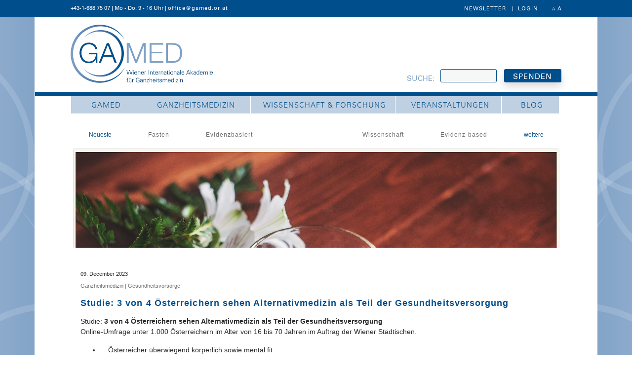

--- FILE ---
content_type: text/html; charset=UTF-8
request_url: https://www.gamed.or.at/de/Blog/463
body_size: 12530
content:

<!DOCTYPE html>
<html lang="de">
<head>
    <meta http-equiv="X-UA-Compatible" content="IE=edge">
    <meta name="viewport" content="width=device-width, initial-scale=1.0, user-scalable=yes">
<base href="https://www.gamed.or.at/" />
<title>Home | GAMED | Wiener internationale Akademie f&uuml;r Ganzheitsmedizin</title><title>  | GAMED | Wiener internationale Akademie f&uuml;r Ganzheitsmedizin</title><title>GAMED Blog</title><meta name='description' content='>'><meta name='keywords' content='>Ganzheitsmedizin, Beliebtheit bei der Bevölkerung'>    <meta name="author"    content="CASC" />
    <meta name="publisher" content="CASC" />
    <meta name="copyright" content="CASC" />

    <link rel="icon" type="image/ico" sizes="48x48" href="favicon.ico" />

    <meta charset="utf-8">


    <!-- Styles -->


    <!-- bootstrap - Latest compiled and minified CSS -->
    <!--<link rel="stylesheet" href="https://maxcdn.bootstrapcdn.com/bootstrap/4.2.1/css/bootstrap.min.css">-->
	<link rel="stylesheet" href="https://cdn.jsdelivr.net/npm/bootstrap@4.6.0/dist/css/bootstrap.min.css" integrity="sha384-B0vP5xmATw1+K9KRQjQERJvTumQW0nPEzvF6L/Z6nronJ3oUOFUFpCjEUQouq2+l" crossorigin="anonymous">
	<!-- SLIDER -->
    <link rel="stylesheet" href="assets/css/ext/js-image-slider.css"/>
    <!-- Webfont Kit -->
    <link rel="stylesheet" href="assets/css/ext/MyFontsWebfontsKit.css" media="all"/>
    <!-- Lightview -->
    <link rel="stylesheet" href="assets/css/ext/lightview/lightview.css"/>
    <!-- Lightbox -->
    <link rel="stylesheet" href="assets/css/ext/lightbox.css"/>
    <!-- Jquery UI - Accordeon -->
    <link rel="stylesheet" href="assets/js/ext/jquery-ui-1.11.2/jquery-ui.theme.css">
    <link rel="stylesheet" href="assets/js/ext/jquery-ui-1.11.2/jquery-ui.css">
    <!-- MENUE
    <link rel="stylesheet" href="menu/styles.css"/>-->
    <!-- Styles -->
    <link rel="stylesheet" href="assets/css/style.css" media="all" />

    <!-- Scripts -->


    <!-- jQuery library -->
    <script src="https://ajax.googleapis.com/ajax/libs/jquery/3.3.1/jquery.min.js"></script>
    <!-- Popper JS -->
    <script src="https://cdnjs.cloudflare.com/ajax/libs/popper.js/1.14.3/umd/popper.min.js"></script>
    <!-- Latest compiled JavaScript -->
    <script src="https://maxcdn.bootstrapcdn.com/bootstrap/4.1.3/js/bootstrap.min.js"></script>
    <!-- Menü???
    <script type="text/javascript" src="menu/script.js"></script>-->
    <!--cookies-->
    <script src="assets/js/ext/jquery_cookie/src/jquery.cookie.js"></script>
    <!-- SLIDER -->
    <script type="text/javascript" src="assets/js/ext/js-image-slider.js"></script>
    <!-- JQUERY ACCORDION  -->
    <script src="assets/js/ext/jquery-ui-1.11.2/jquery-ui.min.js"></script>
    <!-- Lightview -->
    <!--[if lt IE 9]>
    <script type="text/javascript" src="assets/js/ext/excanvas/excanvas.js"></script>
    <![endif]-->
    <script type="text/javascript" src="assets/js/ext/spinners/spinners.min.js"></script>
    <script type="text/javascript" src="assets/js/ext/lightview/lightview.js"></script>
    <!-- lightbox -->
    <script type="text/javascript" src="assets/js/ext/lightbox.min.js"></script>
    <!-- custom -->
    <script type="text/javascript" src="assets/js/custom.js"></script>

<!-- Font Awesome -->
    <link rel="stylesheet" href="https://use.fontawesome.com/releases/v5.7.0/css/all.css" integrity="sha384-lZN37f5QGtY3VHgisS14W3ExzMWZxybE1SJSEsQp9S+oqd12jhcu+A56Ebc1zFSJ" crossorigin="anonymous">

	<script src="https://tad31eaa0.emailsys2a.net/form/153/3423/59750e84b9/popup.js?_g=1614769202" async></script>


<script type="text/javascript" language="JavaScript">
<!--
function check_kontakt() {
 if (document.kontakt.newsletter_name.value == "") {
    window.alert("Bitte geben Sie Ihren Nachnamen an!");
    return false;
   }
 if (document.kontakt.newsletter_vorname.value == "") {
    window.alert("Bitte geben Sie Ihren Vornamen an!");
    return false;
   }
 if (document.kontakt.newsletter_geschlecht.value == "") {
    window.alert("Bitte geben Sie Ihr Geschlecht an!");
    return false;
   }
 if (document.kontakt.newsletter_email.value == "") {
    window.alert("Bitte geben Sie Ihre Email Adresse an!");
    return false;
   }
   if (document.kontakt.spam.value == "") {
    window.alert("Bitte tragen Sie den Spamcheck ein!");
    return false;
   }
}

function check_kontakt1() {

 if (document.kontakt.newsletter_email.value == "") {
    window.alert("Bitte geben Sie Ihre Email Adresse an!");
    return false;
   }
   if (document.kontakt.spam.value == "") {
    window.alert("Bitte tragen Sie den Spamcheck ein!");
    return false;
   }
}

function check_kontakt2() {
	if ((document.kontakt2.veranstaltung_check.value == "ja")) {
      if ((document.kontakt2.veranstaltung_teilnahmeart.value == "")) {
        window.alert("Bitte Teilnahmeart angeben.");
        return false;
      }
	}

   if ((document.kontakt2.veranstaltung_nachname.value == "")) {
    window.alert("Bitte Nachnamen angeben.");
    return false;
   }

   if ((document.kontakt2.veranstaltung_vorname.value == "")) {
    window.alert("Bitte Vornamen angeben.");
    return false;
   }

   if ((document.kontakt2.veranstaltung_arzt.value == "")) {
    window.alert("Bitte Arzt ja/nein ausw�hlen.");
    return false;
   }
   
   if ((document.kontakt2.veranstaltung_tel.value == "")) {
    window.alert("Bitte Telefonnummer angeben.");
    return false;
   }
   
   if ((document.kontakt2.veranstaltung_mail1.value == "")) {
    window.alert("Bitte Mailadresse angeben.");
    return false;
   }
   
   if ((document.kontakt2.veranstaltung_mail2.value == "")) {
    window.alert("Bitte Mailadresse erneut angeben.");
    return false;
   }

	if (document.kontakt2.veranstaltung_mail1.value != document.kontakt2.veranstaltung_mail2.value) {
	window.alert("Mailadressen sind nicht identisch!");
    return false;
   }	
	
   if ((document.kontakt2.veranstaltung_anschrift.value == "")) {
    window.alert("Bitte Anschrift angeben.");
    return false;
   }

   if ((document.kontakt2.veranstaltung_plz.value == "")) {
    window.alert("Bitte PLZ angeben.");
    return false;
   }

   if ((document.kontakt2.veranstaltung_ort.value == "")) {
    window.alert("Bitte Ort angeben.");
    return false;
   }

    if ((document.kontakt2.ja_anmeldung.checked == false)) {
        window.alert("Bitte der Anmeldung zustimmen.");
        return false;
    }

 	if ((document.kontakt2.spam.value == "")) {
    window.alert("Bitte Spamcheck angeben!");
    return false;
   }
   
   if ((document.kontakt2.spam.value == "2") || (document.kontakt2.spam.value == "zwei") || (document.kontakt2.spam.value == "Zwei") || (document.kontakt2.spam.value == "ZWEI")) {
    return true;
   }
	else {
	window.alert("Der Spamcheck ist inkorrekt!");
    return false;	
	}
}


function check_kontakt3() {
  if ((document.kontakt3.veranstaltung_teilnahmeart.value == "")) {
    window.alert(unescape("Bitte Teilnahmeart angeben"));
    return false;
  }

    if ((document.kontakt3.veranstaltung_nachname.value == "")) {
        window.alert("Bitte Nachnamen angeben!");
        return false;
    }

    if ((document.kontakt3.veranstaltung_vorname.value == "")) {
        window.alert("Bitte Vornamen angeben.");
        return false;
    }

    if ((document.kontakt3.veranstaltung_arzt.value == "")) {
        window.alert(unescape("Bitte Arzt ja/nein ausw%E4hlen%0A"));
        return false;
    }

    if ((document.kontakt3.veranstaltung_tel.value == "")) {
        window.alert("Bitte Telefonnummer angeben.");
        return false;
    }

    if ((document.kontakt3.veranstaltung_mail1.value == "")) {
        window.alert("Bitte Mailadresse angeben.");
        return false;
    }

    if ((document.kontakt3.veranstaltung_mail2.value == "")) {
        window.alert("Bitte Mailadresse erneut angeben.");
        return false;
    }

    if (document.kontakt3.veranstaltung_mail1.value != document.kontakt3.veranstaltung_mail2.value) {
        window.alert("Mailadressen sind nicht identisch!");
        return false;
    }

    if ((document.kontakt3.veranstaltung_anschrift.value == "")) {
        window.alert("Bitte Anschrift angeben.");
        return false;
    }

    if ((document.kontakt3.veranstaltung_plz.value == "")) {
        window.alert("Bitte PLZ angeben.");
        return false;
    }

    if ((document.kontakt3.veranstaltung_ort.value == "")) {
        window.alert("Bitte Ort angeben.");
        return false;
    }

    if ((document.kontakt3.tarif.value == "")) {
        window.alert("Bitte tarif angeben.");
        return false;
    }

    if ((document.kontakt3.abendveranstaltung.value == "")) {
        window.alert("Bitte Angaben zur Abendveranstaltung machen.");
        return false;
    }

    if ((document.kontakt3.ja_anmeldung.checked == false)) {
        window.alert("Bitte der Anmeldung zustimmen.");
        return false;
    }

    if ((document.kontakt3.spam.value == "")) {
        window.alert("Bitte Spamcheck angeben!");
        return false;
    }

    if ((document.kontakt3.spam.value == "2") || (document.kontakt3.spam.value == "zwei") || (document.kontakt3.spam.value == "Zwei") || (document.kontakt3.spam.value == "ZWEI")) {
        return true;
    }
    else {
        window.alert("Der Spamcheck ist inkorrekt!");
        return false;
    }
}



function check_teilen() {
 if ((document.teilen.mail.value == "") || (document.teilen.empfaenger.value == "")) {
    window.alert("Bitte Absender- und Empf�nger-Mailadresse angeben!");
    return false;
   }

}
//-->



                $(window).on('load', function(){

                var windowHeight =(parseInt($(window).innerHeight())-263);
                 $('#contentarea').css('min-height',windowHeight );
/*
                 var windowWidth =(parseInt($(window).innerWidth() / 2)-568);
                 $('#bg_li').css('width',windowWidth );
                 $('#bg_li').height($('#contentarea').height()+195+75);

                 //var windowWidth =(parseInt($(window).width() / 2)-559);
                 $('#bg_re').css('width',windowWidth );
                 //$('#bg_re').css('height','100%' );
                 $('#bg_re').height($('#contentarea').height()+195+75);        */



                         //change fontsize

                          // Increase Font Size
                          $("#increaseFont").click(function(){
							  var k =  0;
                            $('*').each(function(){
                             var c = parseFloat($(this).css('font-size'), 10);
                             k =  parseInt(c*1.08);
							 if (k>16) k=16; //prevent too big font size
                                 $(this).css('font-size',k);
                             });
							
							var m = parseInt(parseInt($('#contentarea p').css('font-size'),10)* 1.35);
							if (m>26) m=26; //prevent too big line height
							$('#contentarea p').css('line-height',m+'px');
							//$('#contentarea p').attr('data-info', m+'px');

                             var actualFontSize = parseFloat($('#contentarea').css('font-size'), 10);
                             $.cookie("increase", actualFontSize);
							 
                            return false;
                          });



                          // Reset Font Size
                          $("#resetFont").click(function(){

                          var actualFontSize = parseFloat($('#contentarea').css('font-size'), 10);
                          var originalFontSize = 14;
                          var p = (actualFontSize/originalFontSize);
                          //window.alert(p);
                            $('*').each(function(){
                              var c = parseFloat($(this).css('font-size'), 10);
                              if  (c > 11) { //auf blue header kein einfluss!
                               var k =  parseInt(c/p);
							   if (k>16) k=16; //prevent too big font size
                                  $(this).css('font-size',k);
                              }
                             });
							//var d = parseFloat($('#contentarea').css('line-height'), 10);
							//var m =  parseInt(d/q);
							$('#contentarea p').css('line-height','18px');
                             $.cookie("increase", 0);
							
                            return false;
                          });


        });


        $(document).ready(function(){
        //gr��ere schrift beibehalten

          if($.cookie('increase')) {
			  var k = 0;
            var x = $.cookie("increase");
			   if (x!=0) {
					var originalFontSize = 14;
					var p = (x/originalFontSize);

					  $('*').each(function(){
					  var c = parseFloat($(this).css('font-size'), 10);
					  k =  parseInt(c*p);
					  if (k>16) k=16; //prevent too big font size
					  var redSize = k ; //here, you can give the percentage( now it is reduced to 90%)  
						  $(this).css('font-size',redSize + "px");

					  });

						
						var originalLineHeight = 18;
						
						var m = parseInt(parseInt($('#contentarea p').css('font-size'),10)* 1.35);
						if (m>26) m=26; //prevent too big line height
						$('#contentarea p').css('line-height',m + "px");
						//$('#contentarea p').attr('data-info',d);

					  return false;
			   }

			   else {
					var actualFontSize = parseFloat($('#contentarea').css('font-size'), 10);
					var originalFontSize = 14;
					var p = (actualFontSize/originalFontSize);
					//window.alert(p);
					$('*').each(function(){
						var c = parseFloat($(this).css('font-size'), 10);
						if  (c > 11) { //auf blue header kein einfluss!
							var k =  parseInt(c/p);
							if (k>16) k=16; //prevent too big font size
							$(this).css('font-size',k+"px");
						}
                     });
					
					var m =  parseInt(parseInt($('#contentarea p').css('font-size'),10)* 1.35);
					if (m>26) m=26; //prevent too big line height
					$('#contentarea p').css('line-height',m + "px");
					
					$.cookie("increase", 0);
					return false;
					
			   }
            }

            $('.ws').on('change', function() {
                if($('.ws:checked').length > 3) {
                    this.checked = false;
                }
            });


          });


</script>

<!-- ********************* JQUERY ACCORDION *************************************************************************
<script src="assets/js/ext/jquery-ui-1.11.2/jquery-ui.min.js"></script>-->



<!-- LIGHTVIEW
<script type="text/javascript" src="https://ajax.googleapis.com/ajax/libs/swfobject/2.2/swfobject.js"></script>-->
<!--[if lt IE 9]>
  <script type="text/javascript" src="assets/js/ext/excanvas/excanvas.js"></script>
<![endif]-->

<!--<script type="text/javascript" src="assets/js/ext/spinners/spinners.min.js"></script>
<script type="text/javascript" src="assets/js/ext/lightview/lightview.js"></script>-->


<!-- lightbox
<script type="text/javascript" src="assets/js/ext/lightbox.min.js"></script>-->





<script type="text/javascript">
$.extend(Lightview.Skins, {
  'custom' : {
    border: {
      size: 3,
      color: '#004e8c',
      opacity: .8
    },
    radius: {
      size: 4,
      position: 'border'
    },
        radius: {
      size: 4,
      position: 'background'
    },
    shadow: false,
        background: {
                color: '#fdfdfd',
                opacity: .8
        }
  }
});


  Lightview.setDefaultSkin('custom');

</script>

    <!-- Facebook Pixel Code -->
    <script>
        !function(f,b,e,v,n,t,s)
        {if(f.fbq)return;n=f.fbq=function(){n.callMethod?
            n.callMethod.apply(n,arguments):n.queue.push(arguments)};
            if(!f._fbq)f._fbq=n;n.push=n;n.loaded=!0;n.version='2.0';
            n.queue=[];t=b.createElement(e);t.async=!0;
            t.src=v;s=b.getElementsByTagName(e)[0];
            s.parentNode.insertBefore(t,s)}(window,document,'script',
            'https://connect.facebook.net/en_US/fbevents.js');
        fbq('init', '274673256445819');
        fbq('track', 'PageView');
    </script>
    <noscript>
        <img height="1" width="1"
             src="https://www.facebook.com/tr?id=274673256445819&ev=PageView
&noscript=1"/>
    </noscript>
    <!-- End Facebook Pixel Code -->

    <!-- Global site tag (gtag.js) - Google Analytics -->
    <script async src="https://www.googletagmanager.com/gtag/js?id=UA-144903562-1"></script>
    <script>
        window.dataLayer = window.dataLayer || [];
        function gtag(){dataLayer.push(arguments);}
        gtag('js', new Date());

        gtag('config', 'UA-144903562-1');
    </script>


</head>


<body style="padding-right: 0;">





        <div id="balken_blue">
            <div id="main950">
			<div class="kontaktinfo">
				<p>+43-1-688 75 07 | Mo - Do: 9 - 16 Uhr | <a href="mailto:office@gamed.or.at">office@gamed.or.at</a></p>
				
			</div>
            <div id="newsletter_login">

				<button class="rm-open-popup">Newsletter</button>&nbsp;&nbsp;|&nbsp;&nbsp;

         <a href="de/Login">Login</a>

            <a href="#" class="fontsize" id="resetFont"><span style="font-size:9px;">A</span></a>&nbsp;<a href="/de/Blog/463" class="fontsize" id="increaseFont">A</a>

            <!--
            &nbsp;&nbsp;&nbsp;&nbsp;&nbsp;&nbsp;&nbsp;&nbsp;&nbsp;
            <a href="#" ><span style="font-size:9px;">&#9679;</span><span style="font-size:12px;">)</span><span style="font-size:14px;">)</span></a>
             &nbsp;&nbsp;&nbsp;&nbsp;&nbsp;&nbsp;&nbsp;&nbsp;&nbsp;
                    <a href="de/Blog" >DE</a>&nbsp;&nbsp;|&nbsp;&nbsp;
            <a href="en/Blog" >EN</a>
            -->
         </div>
            </div>
    </div>

<div class="fixwidth">
            <div id="header">
                 <div id="logodiv"> <a href="de/Gamed" ><img src="assets/img/logo.png"  alt="Logo - zur Startseite" id="logo" width="288" height="118"/></a>
            </div>

                  <div id="header_re">

                      <div class="login shadow"><a href="de/Spenden" >SPENDEN</a></div><br />

                  </div>
                <div id="search">

                    <form id="contact-form" action="de/Suche" method="post" name="suchmich">
                        <span>SUCHE:</span><input type="text"  name="suche" id="suchfeld"/>
                        <input type="submit" value="" id="suchbutton" style="visibility:hidden"/>
                    </form>

                </div>

            </div>    <!--header-->



            <div class="header_print">
                  <img src="assets/img/logo.jpg"  alt="Logo - zur Startseite" id="logo"   />
                  <div id="header_re">
                    www.gamed.at
                  </div>


            </div>





         <div id="blue">

         </div>

        </div>

<div id="main" class="clearfix">

<!-- bg - divs
<div id="bg_li" ></div>
<div id="bg_re"></div>-->

    <div class="fixwidth">
<div id="main950" class="clearfix">


         <div id="menue">

            <ul class="menuelist">

               <li><div class="menuelink" style="width: 127px;" ><a href="de/Gamed">GAMED</a></div> </li><li><div class="menuelink" style="width: 219px;"><a href="de/Ganzheitsmedizin">Ganzheitsmedizin</a></div></li><li><div class="menuelink" style="width: 284px;"><a href="de/WissenschaftForschung">Wissenschaft &amp; Forschung</a></div> </li><li><div class="menuelink" style="width: 206px;"><a href="de/Veranstaltungen">Veranstaltungen</a></div>  </li><li><div class="menuelink" style="width: 108px;"><a href="de/Blog">Blog</a></div> </li>


            </ul>



         </div>
    <nav class="navbar-expand-lg ">

        <button class="navbar-toggler bg-gray" type="button" data-toggle="collapse" data-target="#myNavbar"
                aria-controls="myNavbar" aria-expanded="false" aria-label="Toggle navigation">
            <span class="navbar-toggler-icon"></span>
        </button>
        <div id="myNavbar" class="collapse navbar-collapse">
            <hr>
            <ul class='navbar-nav nav-justified mr-auto mt-2 mt-lg-0'>
                 
     
   <li class="nav-item dropdown">
        <a class="nav-link dropdown-toggle" href="#" data-toggle="dropdown" aria-haspopup="true" aria-expanded="false">
          Gamed
        </a>
        <ul class="dropdown-menu" aria-labelledby="navbarDropdownMenuLink">
            <li><a class="dropdown-item" href="de/Gamed-Kontakt">Kontakt</a></li>
            <li><a class="dropdown-item" href="de/Gamed-Kontakt-Lageplan">Lageplan mit Anreiseinformation</a></li>
            
              
              <li class="dropdown-submenu"><a class="dropdown-item dropdown-toggle" href="de/">Team</a>
                <ul class="dropdown-menu">
                  <li><a class="dropdown-item" href="de/Gamed-Team-Vorstand">Vorstand</a></li>
                  <li><a class="dropdown-item" href="de/Gamed-Team-Beirat">Wissenschaftlicher Beirat</a></li>
                  <li><a class="dropdown-item" href="de/Gamed-Team-MitarbeiterInnen">Mitarbeiter/innen</a></li>
                 </ul>
              </li>
        
              <li><a class="dropdown-item" href="de/Gamed-">Leitbild</a></li>
              <li><a class="dropdown-item" href="de/Gamed-">Mitgliedschaft</a></li>
              
              <li class="dropdown-submenu"><a class="dropdown-item dropdown-toggle" href="de/">Netzwerke</a>
                    <ul class="dropdown-menu">
                      <li><a class="dropdown-item" href="de/Gamed-Netzwerk-Foerderer">F&ouml;rderer</a></li>
                      <li><a class="dropdown-item" href="de/Gamed-Netzwerk-InternationaleNetzwerke">Internationale Netzwerke</a></li>
                      <li><a class="dropdown-item" href="de/Gamed-Netzwerk-Partner">Partner</a></li>
                     </ul>
                  </li>
               <li><a class="dropdown-item" href="de/Gamed-Presse">Presse</a></li> 
           </ul>
       </li>
       
       <li class="nav-item dropdown">
        <a class="nav-link dropdown-toggle" href="#" data-toggle="dropdown" aria-haspopup="true" aria-expanded="false">
          Ganzheitsmedizin
        </a>
         
        <ul class="dropdown-menu" aria-labelledby="navbarDropdownMenuLink">
            <li><a class="dropdown-item" href="de/Ganzheitsmedizin">&Uuml;bersicht</a></li>
            <li class="dropdown-submenu"><a class="dropdown-item dropdown-toggle" href="de/Ganzheitsmedizin-BegriffeDefinitionen-Ganzheitsmedizin">Begriffe & Definitionen</a>
                <ul class="dropdown-menu">
                  <li><a class="dropdown-item" href="de/Ganzheitsmedizin-BegriffeDefinitionen-Ganzheitsmedizin">Ganzheitsmedizin</a></li>
                  <li><a class="dropdown-item" href="de/Ganzheitsmedizin-BegriffeDefinitionen-IntegrativeMedizin">Integrative Medizin</a></li>
                  <li><a class="dropdown-item" href="de/Ganzheitsmedizin-BegriffeDefinitionen-Komplementaermedizin">Komplement&auml;rmedizin</a></li>
                  <li><a class="dropdown-item" href="de/Ganzheitsmedizin-BegriffeDefinitionen-Alternativmedizin">Alternativmedizin</a></li>
                  <li class="dropdown-submenu"><a class="dropdown-item dropdown-toggle" href="de/Ganzheitsmedizin-BegriffeDefinitionen-TraditionelleMedizinsysteme">Traditionelle Medizinsysteme</a>
                     <ul class="dropdown-menu">
                        <li><a class="dropdown-item" href="de/Ganzheitsmedizin-BegriffeDefinitionen-TraditionelleMedizinsysteme">Definition</a></li>
                        <li><a class="dropdown-item" href="de/Ganzheitsmedizin-BegriffeDefinitionen-TraditionelleMedizinsysteme-TEM">TEM</a></li>
                        <li><a class="dropdown-item" href="de/Ganzheitsmedizin-BegriffeDefinitionen-TraditionelleMedizinsysteme-TCM">TCM</a></li>
                        <li><a class="dropdown-item" href="de/Ganzheitsmedizin-BegriffeDefinitionen-TraditionelleMedizinsysteme-Ayurveda">Ayurveda</a></li>
                        <li><a class="dropdown-item" href="de/Ganzheitsmedizin-BegriffeDefinitionen-TraditionelleMedizinsysteme-TibetischeMedizin">Tibetische Medizin</a></li>
                     </ul>
                  </li>
                  <li><a class="dropdown-item" href="de/Ganzheitsmedizin-BegriffeDefinitionen-KonventionelleMedizin">Konventionelle Medizin</a></li>
                  <li><a class="dropdown-item" href="de/Ganzheitsmedizin-BegriffeDefinitionen-Gemeinsamkeiten">Gemeinsamkeiten</a></li>
                 </ul>
              </li>
              
              <li class="dropdown-submenu"><a class="dropdown-item dropdown-toggle" href="de/Ganzheitsmedizin-Methoden-Uebersicht">Methoden</a>
                <ul class="dropdown-menu">
                  <li><a class="dropdown-item" href="de/Ganzheitsmedizin-Methoden-Uebersicht">&Uuml;bersicht (A-Z)</a></li>
                  <li><a class="dropdown-item" href="de/Ganzheitsmedizin-Methoden-Akupunktur">Akupunktur</a></li>
                  <li><a class="dropdown-item" href="de/Ganzheitsmedizin-Methoden-Homoeopathie">Hom&ouml;opathie</a></li>
                  <li><a class="dropdown-item" href="de/Ganzheitsmedizin-Methoden-Neuraltherapie">Neuraltherapie</a></li>
                  <li><a class="dropdown-item" href="de/Ganzheitsmedizin-Methoden-Osteopathie">Osteopathie</a></li>
                  <li><a class="dropdown-item" href="de/Ganzheitsmedizin-Methoden-WeitereMethoden">Weitere Methoden</a></li>
                 </ul>
              </li>
        
             <li><a class="dropdown-item" href="de/Ganzheitsmedizin-Arztsuche">Arztsuche</a></li> 
           </ul>
       </li> 
       
       <li class="nav-item dropdown">
        <a class="nav-link dropdown-toggle" href="http://example.com" id="navbarDropdownMenuLink" data-toggle="dropdown" aria-haspopup="true" aria-expanded="false">
          Wissenschaft & Forschung
        </a>
        <ul class="dropdown-menu" aria-labelledby="navbarDropdownMenuLink">
        <li><a class="dropdown-item" href="de/WissenschaftForschung">&Uuml;bersicht</a></li>
             <li><a class="dropdown-item" href="de/WissenschaftForschung-ProjekteGAMED">Projekte GAMED</a></li>
             
            <li class="dropdown-submenu"><a class="dropdown-item dropdown-toggle" href="de/WissenschaftForschung-Publikationen">Publikationen</a>
                <ul class="dropdown-menu">
                  <li><a class="dropdown-item" href="de/WissenschaftForschung-Publikationen">&Uuml;bersicht</a></li>
                  <li><a class="dropdown-item" href="de/WissenschaftForschung-Publikationen-GAMEDPrint">GAMED Print</a></li>
                  <li><a class="dropdown-item" href="de/WissenschaftForschung-Publikationen-GAMEDAudio">GAMED Audio</a></li>
                  <li><a class="dropdown-item" href="de/WissenschaftForschung-Publikationen-DiverseLiteratur">Diverse Literatur</a></li>
                 </ul>
              </li>
              
              <li class="dropdown-submenu"><a class="dropdown-item dropdown-toggle" href="de/WissenschaftForschung-Wissenschaft">Wissenschaft & Forschung</a>
                <ul class="dropdown-menu">
                  <li><a class="dropdown-item" href="de/WissenschaftForschung-Wissenschaft-Bereiche">Bereiche</a></li>
                  <li><a class="dropdown-item" href="de/WissenschaftForschung-Wissenschaft-Moeglichkeiten">M&ouml;glichkeiten</a></li>
                  <li><a class="dropdown-item" href="de/WissenschaftForschung-Wissenschaft-Grenzen">Grenzen</a></li>
                 </ul>
              </li>
        
           </ul>
       </li>
       
       <li class="nav-item dropdown">
        <a class="nav-link dropdown-toggle" href="#" id="navbarDropdownMenuLink" data-toggle="dropdown" aria-haspopup="true" aria-expanded="false">
          Veranstaltungen
        </a>
        <ul class="dropdown-menu" aria-labelledby="navbarDropdownMenuLink">
             <li><a class="dropdown-item" href="de/Veranstaltungen">Veranstaltungen</a></li>
             <li><a class="dropdown-item" href="de/Veranstaltungen-KalenderGAMED">Kalender Gamed</a></li>
             <li><a class="dropdown-item" href="de/Veranstaltungen-OnlineAcademy">Online Academy</a></li>
             <li><a class="dropdown-item" href="de/Veranstaltungen-ExterneVeranstaltungen">Externe Veranstaltungen / Kalender</a></li>
        
           </ul>
       </li>

<li class="nav-item active">
        <a class="nav-link" href="de/Blog">Blog</a>
      </li>            </ul>
            <hr>
        </div>
    </nav>

    
        <div id="blog">

            
<div class="categories">

<ul class="list-group horizontal">
<li class="list-group-item"><a class="btn btn-link" data-toggle="collapse" data-target="#newest">Neueste</a></li>
<!--<li class="list-group-item"><a href='de/Blog'>Alle Kategorien</a></li>-->

<li class="list-group-item"><a class="btn btn-link" href='de/Blog/Fasten'>Fasten</a></li><li class="list-group-item"><a class="btn btn-link" href='de/Blog/Evidenzbasiert'>Evidenzbasiert</a></li><li class="list-group-item"><a class="btn btn-link" href='de/Blog/'></a></li><li class="list-group-item"><a class="btn btn-link" href='de/Blog/'></a></li><li class="list-group-item"><a class="btn btn-link" href='de/Blog/Wissenschaft '>Wissenschaft </a></li><li class="list-group-item"><a class="btn btn-link" href='de/Blog/Evidenz-based'>Evidenz-based</a></li>    <li class="list-group-item"><a class="btn btn-link" data-toggle="collapse" data-target="#allcat">weitere</a></li>
</ul>
</div>
<div class="collapse" id="newest">
    <hr>
    <ul>
    <li><span class='post-date'>05. July 2025 </span><span class='recent-post-title'><a href='de/Blog/509'><p><strong data-end="181" data-start="116">&bdquo;Die Medizin der Zukunft verbindet das Beste aus zwei Welten&ldquo;</strong><br data-end="184" data-start="181" />
Prof. Dr. Andreas Michalsen</p>
</a></span></li><li><span class='post-date'>05. March 2025 </span><span class='recent-post-title'><a href='de/Blog/504'><p>Wissenschaft in der Medizin -<strong>&nbsp;&quot;Zusammenfassende Gedanken&nbsp;<br />
aus der ganzheitsmedizinischen Praxis&quot;</strong></p>
</a></span></li><li><span class='post-date'>20. February 2025 </span><span class='recent-post-title'><a href='de/Blog/499'><p>Integration traditioneller Medizin ins Gesundheitssystem</p>
</a></span></li><li><span class='post-date'>05. March 2024 </span><span class='recent-post-title'><a href='de/Blog/472'><p>GAMED Symposium: Von Gestern ins Heute<br />
Nachbericht &Auml;rzte Woche</p>
</a></span></li>    </ul>
    <hr>
</div>
<div class="collapse" id="allcat">
    <hr>
    <ul class="list-group">

        <li class="list-group-item"><a href='de/Blog/(E)motions meet medicine'>(E)motions meet medicine</a></li><li class="list-group-item"><a href='de/Blog/30ig Jahre GAMED'>30ig Jahre GAMED</a></li><li class="list-group-item"><a href='de/Blog/5G Netzausbau'>5G Netzausbau</a></li><li class="list-group-item"><a href='de/Blog/Angst'>Angst</a></li><li class="list-group-item"><a href='de/Blog/Antonovsky '>Antonovsky </a></li><li class="list-group-item"><a href='de/Blog/Applied Kinesiologie'>Applied Kinesiologie</a></li><li class="list-group-item"><a href='de/Blog/Arzneimittelqualität'>Arzneimittelqualität</a></li><li class="list-group-item"><a href='de/Blog/Arzneipflanze'>Arzneipflanze</a></li><li class="list-group-item"><a href='de/Blog/Burn-Out'>Burn-Out</a></li><li class="list-group-item"><a href='de/Blog/Corona'>Corona</a></li><li class="list-group-item"><a href='de/Blog/Corona Virus'>Corona Virus</a></li><li class="list-group-item"><a href='de/Blog/Covid'>Covid</a></li><li class="list-group-item"><a href='de/Blog/Emotionen in der Medizin'>Emotionen in der Medizin</a></li><li class="list-group-item"><a href='de/Blog/Entzündungen'>Entzündungen</a></li><li class="list-group-item"><a href='de/Blog/Erschöpfung'>Erschöpfung</a></li><li class="list-group-item"><a href='de/Blog/Evidencebased Medicine'>Evidencebased Medicine</a></li><li class="list-group-item"><a href='de/Blog/Evidenz'>Evidenz</a></li><li class="list-group-item"><a href='de/Blog/Evidenz-based'>Evidenz-based</a></li><li class="list-group-item"><a href='de/Blog/Evidenzbasiert'>Evidenzbasiert</a></li><li class="list-group-item"><a href='de/Blog/FH Lehrgang'>FH Lehrgang</a></li><li class="list-group-item"><a href='de/Blog/Fasten'>Fasten</a></li><li class="list-group-item"><a href='de/Blog/GAMED Jubiläum '>GAMED Jubiläum </a></li><li class="list-group-item"><a href='de/Blog/GAMED Kongress'>GAMED Kongress</a></li><li class="list-group-item"><a href='de/Blog/GAMED Symposium'>GAMED Symposium</a></li><li class="list-group-item"><a href='de/Blog/Ganzheitlich heilen'>Ganzheitlich heilen</a></li><li class="list-group-item"><a href='de/Blog/Ganzheitliche Schmerztherapie'>Ganzheitliche Schmerztherapie</a></li><li class="list-group-item"><a href='de/Blog/Ganzheitsmedizin'>Ganzheitsmedizin</a></li><li class="list-group-item"><a href='de/Blog/Ganzheitsmedizin '>Ganzheitsmedizin </a></li><li class="list-group-item"><a href='de/Blog/Ganzheitsmedizin Humbug?'>Ganzheitsmedizin Humbug?</a></li><li class="list-group-item"><a href='de/Blog/Gedanken als Medizin'>Gedanken als Medizin</a></li><li class="list-group-item"><a href='de/Blog/Gefühle als positive Kräfte'>Gefühle als positive Kräfte</a></li><li class="list-group-item"><a href='de/Blog/Gefühlsstruktur'>Gefühlsstruktur</a></li><li class="list-group-item"><a href='de/Blog/Gesunderhaltung'>Gesunderhaltung</a></li><li class="list-group-item"><a href='de/Blog/Gesundheit und Kunst'>Gesundheit und Kunst</a></li><li class="list-group-item"><a href='de/Blog/Gesundheitskompetenz'>Gesundheitskompetenz</a></li><li class="list-group-item"><a href='de/Blog/Gesundheitspolitik'>Gesundheitspolitik</a></li><li class="list-group-item"><a href='de/Blog/Gesundheitsvorsorge'>Gesundheitsvorsorge</a></li><li class="list-group-item"><a href='de/Blog/Grundregel der Wissenschaftlichkeit'>Grundregel der Wissenschaftlichkeit</a></li><li class="list-group-item"><a href='de/Blog/Hanf'>Hanf</a></li><li class="list-group-item"><a href='de/Blog/Heilkräuter'>Heilkräuter</a></li><li class="list-group-item"><a href='de/Blog/Heilung psychosomatischer Erkrankungen'>Heilung psychosomatischer Erkrankungen</a></li><li class="list-group-item"><a href='de/Blog/Homöopathie'>Homöopathie</a></li><li class="list-group-item"><a href='de/Blog/Homöopathie Beweise'>Homöopathie Beweise</a></li><li class="list-group-item"><a href='de/Blog/Homöopathie Studien'>Homöopathie Studien</a></li><li class="list-group-item"><a href='de/Blog/Homöopathie evidenzbasiert'>Homöopathie evidenzbasiert</a></li><li class="list-group-item"><a href='de/Blog/Homöopathie wirkt'>Homöopathie wirkt</a></li><li class="list-group-item"><a href='de/Blog/Iliosakralgenk'>Iliosakralgenk</a></li><li class="list-group-item"><a href='de/Blog/Immunsystem'>Immunsystem</a></li><li class="list-group-item"><a href='de/Blog/Integration'>Integration</a></li><li class="list-group-item"><a href='de/Blog/Integrative Medizin ist Esoterik?'>Integrative Medizin ist Esoterik?</a></li><li class="list-group-item"><a href='de/Blog/Komplementärmedizin und das Epidemiengesetz'>Komplementärmedizin und das Epidemiengesetz</a></li><li class="list-group-item"><a href='de/Blog/Komplementärmedizinische Methoden'>Komplementärmedizinische Methoden</a></li><li class="list-group-item"><a href='de/Blog/Kongress Rückschau'>Kongress Rückschau</a></li><li class="list-group-item"><a href='de/Blog/Korruption in der Medizin'>Korruption in der Medizin</a></li><li class="list-group-item"><a href='de/Blog/Kunsttherapie'>Kunsttherapie</a></li><li class="list-group-item"><a href='de/Blog/Kunsttherapien'>Kunsttherapien</a></li><li class="list-group-item"><a href='de/Blog/Kurmedizin'>Kurmedizin</a></li><li class="list-group-item"><a href='de/Blog/Lebensstiländerung'>Lebensstiländerung</a></li><li class="list-group-item"><a href='de/Blog/Lebensweise'>Lebensweise</a></li><li class="list-group-item"><a href='de/Blog/Long Covid'>Long Covid</a></li><li class="list-group-item"><a href='de/Blog/Long-Covid'>Long-Covid</a></li><li class="list-group-item"><a href='de/Blog/Maskenpflicht'>Maskenpflicht</a></li><li class="list-group-item"><a href='de/Blog/Meridian'>Meridian</a></li><li class="list-group-item"><a href='de/Blog/Meta-Analysen'>Meta-Analysen</a></li><li class="list-group-item"><a href='de/Blog/Mobil Funk und Auswirkungen'>Mobil Funk und Auswirkungen</a></li><li class="list-group-item"><a href='de/Blog/Naturmedizin Forschung?'>Naturmedizin Forschung?</a></li><li class="list-group-item"><a href='de/Blog/Nebenniereninsuffizienz'>Nebenniereninsuffizienz</a></li><li class="list-group-item"><a href='de/Blog/Orthomolekulare Medizin'>Orthomolekulare Medizin</a></li><li class="list-group-item"><a href='de/Blog/PCR Test'>PCR Test</a></li><li class="list-group-item"><a href='de/Blog/Pandemieplan mit Erfahrungen zur Salutogenese'>Pandemieplan mit Erfahrungen zur Salutogenese</a></li><li class="list-group-item"><a href='de/Blog/Paradigmenwechsel'>Paradigmenwechsel</a></li><li class="list-group-item"><a href='de/Blog/Pressebericht 2019'>Pressebericht 2019</a></li><li class="list-group-item"><a href='de/Blog/Prävention'>Prävention</a></li><li class="list-group-item"><a href='de/Blog/Präventionsmedizin'>Präventionsmedizin</a></li><li class="list-group-item"><a href='de/Blog/Psycho-Neuro-Immunologie'>Psycho-Neuro-Immunologie</a></li><li class="list-group-item"><a href='de/Blog/Psychosomatik'>Psychosomatik</a></li><li class="list-group-item"><a href='de/Blog/Psychosomatik und TCM'>Psychosomatik und TCM</a></li><li class="list-group-item"><a href='de/Blog/Rehabilitierung der ganzheitlichen, naturheilkundlichen Maßnahmen'>Rehabilitierung der ganzheitlichen, naturheilkundlichen Maßnahmen</a></li><li class="list-group-item"><a href='de/Blog/Salutogenese'>Salutogenese</a></li><li class="list-group-item"><a href='de/Blog/Schmerz ganzheitlich betrachtet'>Schmerz ganzheitlich betrachtet</a></li><li class="list-group-item"><a href='de/Blog/Schmerztherapie'>Schmerztherapie</a></li><li class="list-group-item"><a href='de/Blog/Selbstheilung'>Selbstheilung</a></li><li class="list-group-item"><a href='de/Blog/Silent Inflammation'>Silent Inflammation</a></li><li class="list-group-item"><a href='de/Blog/Studien'>Studien</a></li><li class="list-group-item"><a href='de/Blog/Stärkung Immunsystem'>Stärkung Immunsystem</a></li><li class="list-group-item"><a href='de/Blog/TCM und Psyche'>TCM und Psyche</a></li><li class="list-group-item"><a href='de/Blog/Traditionelle Europäische Medizin'>Traditionelle Europäische Medizin</a></li><li class="list-group-item"><a href='de/Blog/Verbot Ganzheitsmedizin'>Verbot Ganzheitsmedizin</a></li><li class="list-group-item"><a href='de/Blog/Verdrängung der Komplementärmedizin'>Verdrängung der Komplementärmedizin</a></li><li class="list-group-item"><a href='de/Blog/Vitamin C'>Vitamin C</a></li><li class="list-group-item"><a href='de/Blog/Vortragsreihe Kongress 2019'>Vortragsreihe Kongress 2019</a></li><li class="list-group-item"><a href='de/Blog/WHO'>WHO</a></li><li class="list-group-item"><a href='de/Blog/Wege Zur Gesundheit Audios'>Wege Zur Gesundheit Audios</a></li><li class="list-group-item"><a href='de/Blog/Wie Kunst auf die Gesundheit wirkt'>Wie Kunst auf die Gesundheit wirkt</a></li><li class="list-group-item"><a href='de/Blog/Wie entsteht Gesundheit?'>Wie entsteht Gesundheit?</a></li><li class="list-group-item"><a href='de/Blog/Winter'>Winter</a></li><li class="list-group-item"><a href='de/Blog/Wirksamkeit der Homöopathie '>Wirksamkeit der Homöopathie </a></li><li class="list-group-item"><a href='de/Blog/Wissenschaft'>Wissenschaft</a></li><li class="list-group-item"><a href='de/Blog/Wissenschaft '>Wissenschaft </a></li><li class="list-group-item"><a href='de/Blog/Wundheilung'>Wundheilung</a></li><li class="list-group-item"><a href='de/Blog/antioxidative Wirkung'>antioxidative Wirkung</a></li><li class="list-group-item"><a href='de/Blog/chronische Erkrankungen'>chronische Erkrankungen</a></li><li class="list-group-item"><a href='de/Blog/evidence based'>evidence based</a></li><li class="list-group-item"><a href='de/Blog/evidenzbasierte Medizin'>evidenzbasierte Medizin</a></li><li class="list-group-item"><a href='de/Blog/ganzheitliche Gesundheit'>ganzheitliche Gesundheit</a></li><li class="list-group-item"><a href='de/Blog/ganzheitliche Orthopädie'>ganzheitliche Orthopädie</a></li><li class="list-group-item"><a href='de/Blog/gesundheitlichen Auswirkungen Mobilfunk'>gesundheitlichen Auswirkungen Mobilfunk</a></li><li class="list-group-item"><a href='de/Blog/komplexe, dynamische und emergente Systeme '>komplexe, dynamische und emergente Systeme </a></li><li class="list-group-item"><a href='de/Blog/neue Kur'>neue Kur</a></li><li class="list-group-item"><a href='de/Blog/reduktionistisches Weltbild'>reduktionistisches Weltbild</a></li><li class="list-group-item"><a href='de/Blog/tiefeliegende Ursachen'>tiefeliegende Ursachen</a></li><li class="list-group-item"><a href='de/Blog/wie entsteht ein Gefühl?'>wie entsteht ein Gefühl?</a></li><li class="list-group-item"><a href='de/Blog/wissenschaftliche Evidenz'>wissenschaftliche Evidenz</a></li>
    </ul>
    <hr>
</div>
<article>
<div class="card mb-4">
<div class="maximg"><a data-lightbox="Blog463" data-lightbox-saved="Blog463" data-title="Studie: 3 von 4 &amp;Ouml;sterreichern sehen Alternativmedizin als Teil der Gesundheitsversorgung
" href="/userfiles/image/blog/natural_healing.jpg" title="Studie: 3 von 4 &amp;Ouml;sterreichern sehen Alternativmedizin als Teil der Gesundheitsversorgung
">
<img class="card-img-top" src='/userfiles/image/blog/natural_healing.jpg' alt="Blog-Image">
</a></div>
</div>
    <div class="card-body blog-prev">
        <p class="card-text blog-date">09. December 2023 </p>
        <h4 class="card-subtitle">Ganzheitsmedizin  | Gesundheitsvorsorge</h4>
        <h2 class="card-title"><strong><p>Studie: 3 von 4 &Ouml;sterreichern sehen Alternativmedizin als Teil der Gesundheitsversorgung</p>
</strong></h2>
        <div class="card-text"><p>Studie: <strong>3 von 4 &Ouml;sterreichern sehen Alternativmedizin als Teil der Gesundheitsversorgung</strong><br />
Online-Umfrage unter 1.000 &Ouml;sterreichern im Alter von 16 bis 70 Jahren im Auftrag der Wiener St&auml;dtischen.</p>

<ul>
	<li>&nbsp;&nbsp;&nbsp; &Ouml;sterreicher &uuml;berwiegend k&ouml;rperlich sowie mental fit</li>
	<li>&nbsp;&nbsp;&nbsp; Alternativmedizin auch als Prophylaxe auf dem Vormarsch</li>
	<li>&nbsp;&nbsp;&nbsp; Mentale Gesundheit: Deutlich mehr Menschen suchen professionelle Hilfe auf</li>
	<li>&nbsp;&nbsp;&nbsp; Negativtrend bei Zufriedenheit mit &ouml;sterreichischem Gesundheitssystem</li>
	<li>&nbsp;&nbsp;&nbsp; Rekordhoch bei Interesse an privater Gesundheitsvorsorge</li>
</ul>

<p>Rund vier Jahre nach Ausbruch der Corona-Pandemie geht es mit &Ouml;sterreich in Sachen Gesundheit wieder leicht bergauf: K&ouml;rperlich f&uuml;hlt sich die Mehrheit der &ouml;sterreichischen Bev&ouml;lkerung fit und auch die mentale Belastung sinkt, wie die Gesundheitsstudie 2023 der Wiener St&auml;dtischen zeigt. &bdquo;Die Pandemie und ihre Folgen haben uns alle stark gefordert und noch deutlicher vor Augen gef&uuml;hrt, was wirklich wichtig ist. Es ist eine neue Sensibilit&auml;t rund um das Thema Gesundheit entstanden, die auch lange nach dem Ende der Corona-Ma&szlig;nahmen anh&auml;lt und bei vielen ein Umdenken angeregt hat&ldquo;, fasst Sonja Ste&szlig;l, Generaldirektor-Stellvertreterin der Wiener St&auml;dtischen Versicherung, die Ergebnisse der diesj&auml;hrigen Studie zusammen. Daf&uuml;r wurden in einer repr&auml;sentativen <strong>Online-Umfrage 1.000 Menschen in &Ouml;sterreich im Alter von 16 bis 70 Jahren durch das Gallup Institut</strong> im Auftrag der Wiener St&auml;dtischen befragt.</p>

<p><strong>M&auml;nner holen Frauen bei Gesundheitsbewusstsein ein</strong></p>

<p>Das k&ouml;rperliche Wohlbefinden der &Ouml;sterreicher ist auf gutem Niveau: Rund 60 Prozent bewerten ihren aktuellen physischen Gesundheitszustand mit &bdquo;(sehr) gut&ldquo;, darunter erwartungsgem&auml;&szlig; J&uuml;ngere und Personen mit h&ouml;herer formal abgeschlossener Bildung. &Auml;ltere und Singles beschreiben ihn tendenziell als weniger gut. Im zeitlichen Verlauf ist der k&ouml;rperliche Zustand bei der Mehrheit stabil geblieben, bei rund einem Sechstel kam es in den vergangenen 12 Monaten sogar zu einer Verbesserung. Der Anteil jener, die eine Verschlechterung wahrgenommen haben, sinkt auf 27 Prozent.</p>

<p>Auch hinsichtlich des Gesundheitsbewusstseins zeigt sich ein positiver Trend: <strong>2 von 5 &Ouml;sterreichern achten nun mehr auf ihre Gesundheit</strong> als vor 12 Monaten, nur 3 Prozent sind diesbez&uuml;glich nachl&auml;ssiger geworden. Insbesondere M&auml;nner (42 Prozent) berichten von einem gestiegenen Gesundheitsbewusstsein, bei Frauen sind es 37 Prozent. Ebenso in Bezug auf das Ern&auml;hrungsverhalten gibt es positive Ans&auml;tze zu verzeichnen: Fast jeder Dritte hat hier seine Gewohnheiten optimiert. Dar&uuml;ber hinaus treibt ein Sechstel jetzt mehr Sport als noch vor einem Jahr, wobei der Anteil jener, die nun weniger sportlich aktiv sind, ebenso gro&szlig; ist.</p>

<p><strong>Immer mehr greifen auf Alternativmedizin zur&uuml;ck</strong></p>

<p>Der <strong>ganzheitliche Ansatz in Bezug auf die eigene Gesundheit gewinnt zunehmend an Bedeutung</strong>: So sehen mittlerweile <strong>3 von 4 Befragten die Alternativ- bzw. Komplement&auml;rmedizin als Teil der gesundheitlichen Versorgung</strong>. Mehr als die H&auml;lfte (55 Prozent) hat bereits Erfahrung mit Behandlungen dieser Art, knapp ein F&uuml;nftel davon hat eine innerhalb der vergangenen 12 Monate in Anspruch genommen. Die <strong>Mehrheit der Nutzer sieht die Alternativmedizin als optimale Erg&auml;nzung zur Schulmedizin</strong> oder m&ouml;chte einen aktiven Beitrag zur eigenen Gesundheit leisten. <strong>Ein Sechstel bevorzugt die Alternativmedizin generell gegen&uuml;ber der Schulmedizin</strong>.</p>

<p>Alternativmedizinisch behandeln lassen die &Ouml;sterreicher prim&auml;r <strong>Nacken- bzw. R&uuml;ckenschmerzen, gefolgt von Stress bzw. Nervosit&auml;t</strong>. <strong>Frauen</strong> greifen zudem auf alternativmedizinische Behandlungen zur&uuml;ck, wenn sie unter <strong>Kopfschmerzen bzw. Migr&auml;ne oder depressiven Verstimmungen leiden</strong>. Die am meisten etablierte und am <strong>h&auml;ufigsten genutzte alternativmedizinische Behandlung ist Hom&ouml;opathie</strong>, mit deutlichem Abstand<strong> folgen Akupunktur und Bachbl&uuml;ten</strong>. <strong>70 Prozent berichten von einem (sehr) guten Behandlungserfolg</strong>, lediglich 9 Prozent konnten laut eigenen Angaben davon nicht profitieren. <strong>43 Prozent der Befragten mit Kindern bis 18 Jahre im Haushalt haben diese bereits alternativmedizinisch behandeln lassen</strong>, f&uuml;r ein knappes Viertel ist dies in Zukunft vorstellbar. Vor allem die <strong>Behandlung von Allergien, aber auch von psychischen Befindlichkeiten wie Stress bzw. Nervosit&auml;t </strong>kommen f&uuml;r diese Gruppe in Frage. Generaldirektor-Stellvertreterin Ste&szlig;l dazu: &bdquo;Ganzheitsmedizinische Methoden sind vielschichtig und genie&szlig;en &ouml;sterreichweit hohes Vertrauen. Auch wir als Versicherer nehmen wahr, dass <strong>bei der Wahl der Privatarztversicherung die &Uuml;bernahme von Leistungen der Alternativmedizin eine immer gr&ouml;&szlig;ere Rolle spiel</strong>t, und haben bereits vor Jahren unser Produktportfolio entsprechend angepasst.&ldquo;</p>

<p><br />
<strong>Kinder mental weiterhin stark belastet</strong></p>

<p>Das Ausma&szlig; an mentaler Belastung hat sich im Vergleich z<strong>um Vorjahr tendenziell reduziert, ist aber weiterhin alarmierend hoch</strong>. Der Anteil der Kinder bis 18 Jahre, die aus Sicht ihrer Eltern aktuell mental (sehr) belastet sind, sinkt auf 39 Prozent. Im Jahresverlauf geben nur 12 Prozent der Eltern an, bei ihren Kindern in den vergangenen 12 Monaten eine Verbesserung des mentalen Wohlbefindens wahrgenommen zu haben. Doch der Anteil jener, die eine Verschlechterung bemerkten, ist auf 14 Prozent deutlich gesunken. Eine Ver&auml;nderung nehmen auch rund <strong>4 von 10 Erwachsenen beim eigenen mentalen Wohlbefinden wahr</strong>: 22 Prozent bemerken eine Verschlechterung, ein Sechstel hingegen eine Verbesserung. In der noch vor einem Jahr stark belasteten Altersgruppe 16 bis 35 Jahre hat sich die mentale Befindlichkeit in den vergangenen 12 Monaten sogar bei &uuml;ber einem Viertel verbessert. Aktuell bewerten <strong>3 von 5 &Ouml;sterreichern ihren mentalen Gesundheitszustand mit &bdquo;(sehr) gut&ldquo;.</strong></p>

<p>Im Falle einer Verschlechterung des mentalen Wohlbefindens nehmen knapp 40 Prozent professionelle Hilfe in Anspruch, was im Vergleich zum Vorjahr einen deutlichen Zuwachs um 12 Prozentpunkte bedeutet. F&uuml;r ein knappes Drittel ist dies in Zukunft vorstellbar. Unter jenen, die derartige Hilfe komplett ausschlie&szlig;en, h&auml;lt sich nach wie vor die Ansicht, keine diesbez&uuml;gliche Unterst&uuml;tzung zu ben&ouml;tigen und alleine seine Probleme bew&auml;ltigen zu k&ouml;nnen &ndash; dieser Anteil ist seit dem Vorjahr jedoch deutlich zur&uuml;ckgegangen. <strong>&bdquo;Gerade im Bereich der psychischen Gesundheit ist es essenziell, gut auf sich zu schauen und bei Beschwerden rasch zu handeln</strong>. Daf&uuml;r bedarf es f&uuml;r alle eines passenden Angebots. F&uuml;r uns als einen der gr&ouml;&szlig;ten Gesundheitsversicherer des Landes ist die private Gesundheitsvorsorge eine ideale Erg&auml;nzung zu den Leistungen aus der gesetzlichen Krankenversicherung&ldquo;, so Sonja Ste&szlig;l.</p>

<p><strong>Gesundheitssystem kassiert schlechte Noten</strong></p>

<p>Dem Gesundheitssystem attestieren die &Ouml;sterreicher ein negativeres Zeugnis als in den Vorjahren: <strong>Die Zufriedenheit ist in den letzten 2 Jahren um insgesamt 21 Prozentpunkte gesunken</strong>, nur mehr knapp jeder Zweite zeigt sich zufrieden. <strong>Lange Wartezeiten auf Termine bei Kassen&auml;rzten, wenig Zeit, die Kassen&auml;rzte f&uuml;r Patienten zur Verf&uuml;gung haben</strong>, und steigende Selbstbehalte f&uuml;r Leistungen sind einige der genannten Ausl&ouml;ser dieses Negativtrends &ndash; und <strong>gleichzeitig die drei meistgenannten Gr&uuml;nde f&uuml;r den Abschluss einer privaten Gesundheitsvorsorge</strong>. Jeder Dritte hat &ouml;sterreichweit bereits eine, besonders nachgefragt sind die Privatarzt- und die Sonderklasse-Versicherung. Bei 37 Prozent der Befragten ist das Interesse am Abschluss in den vergangenen 12 Monaten gestiegen (+7 Prozentpunkte zum Vorjahr), unter den 16- bis 35-J&auml;hrigen ist es sogar fast die H&auml;lfte.<br />
<br />
Quelle: OTS<br />
<a href="http://wienerstaedtische.at">wienerstaedtische.at</a></p>

<p>&nbsp;</p>
</div>
        <p class="more" style="text-align: right; font-size: 12px;"><a href="de/Blog" >zur&uuml;ck zur &Uuml;bersicht</a></p> 
    </div>

</div>
</article>

        </div>
        
</div>   <!--main950-->
</div>   <!--fixwidth-->





</div>   <!--main-->

<div id="footer_full">
              <div id="footer" class="web">
                                <span id="li"><a href="de/Impressum" >Impressum</a>&nbsp;&nbsp;|&nbsp;&nbsp;<a href="de/Sitemap">Sitemap</a>&nbsp;&nbsp;|&nbsp;&nbsp;<a href="de/Disclaimer">Disclaimer</a>&nbsp;&nbsp;|&nbsp;&nbsp;<a href="de/Statuten">Statuten</a>&nbsp;&nbsp;|&nbsp;&nbsp;<a href="de/Gamed-Kontakt">Kontakt</a>&nbsp;&nbsp;|&nbsp;&nbsp;<a href="de/Datenschutz">Datenschutz</a></span>
                <span id="re"><a href="javascript:window.print()" >Drucken</a>&nbsp;&nbsp;|&nbsp;&nbsp;<a href="#inline" class="lightview"  data-lightview-options="background: { color: '#fff', opacity: .9 }, border: { size: 5, color: '#375699', opacity: .9 }, width: 400">Teilen</a></span>
                <div id="inline" style="display:none">

                
<form name="teilen" action="" method="post" class="myform" accept-charset="ISO-8859-1" onSubmit="return check_teilen(this);">

<div style="display:inline"><h2>Website teilen</h2>

<img src="assets/img/envelope.jpg" alt="kuvert" style="float:right; margin-top:-18px; margin-right:12px;">
</div>

<table width="100%" border="0" cellpadding="10" cellspacing="0" class="formular">
<tr>
 <td>Email Absender: <br/><input type="text" name="mail" id="mail" size="55" /> </td>
</tr>
<tr>
<tr>
 <td> </td>
</tr>
<tr>

<tr>
 <td>Email Empf&auml;nger: <br/><input type="text" name="empfaenger" id="empfaenger" size="55" /> </td>
</tr>
<tr>
 <td>Betreff: <br/><input type="text" name="betreff" id="betreff" size="55" value="Jemand m&ouml;chte einen Link mit dir teilen || GAMED"/> </td>
</tr>
<tr>
  <td >Nachricht: <br/><textarea rows="5" cols="45" name="nachricht" wrap="hard">Hallo! Diese Seite m&ouml;chte ich mit dir teilen:</textarea>
   </td>
  </tr>
<tr>
 <td>Link: <br/><input type="text" name="link" id="link" size="55" value="https://www.gamed.or.at/de/Blog/463" readonly/> </td>
</tr>

<tr>
 
 <td><input type="submit" value=" >>> TEILEN" id="sbutton"/> </td>
</tr>
</table>


</form>                </div>

              </div>

    <div id="footer" class="mob">


        <span id="li"><div class="foopart"><a href="de/Impressum" >Impressum</a></div><div class="foopart">|&nbsp;&nbsp;<a href="de/Sitemap">Sitemap</a></div><div class="foopart">|&nbsp;&nbsp;<a href="de/Disclaimer">Disclaimer</a></div><br>
            <div class="foopart"><a href="de/Statuten">Statuten</a></div><div class="foopart">|&nbsp;&nbsp;<a href="de/Gamed-Kontakt">Kontakt</a></div><div class="foopart">|&nbsp;&nbsp;<a href="de/Datenschutz">Datenschutz</a></div></span>
        <span id="re"><a href="javascript:window.print()" >Drucken</a>&nbsp;&nbsp;|&nbsp;&nbsp;<a href="#inline" class="lightview"  data-lightview-options="background: { color: '#fff', opacity: .9 }, border: { size: 5, color: '#375699', opacity: .9 }, width: 400">Teilen</a></span>
        <div id="inline" style="display:none">

            

--- FILE ---
content_type: text/css
request_url: https://www.gamed.or.at/assets/css/ext/js-image-slider.css
body_size: 702
content:
/* http://www.menucool.com */

#sliderFrame {position:relative;width:740px;margin: 0 auto; } /*remove the "margin:0 auto;" if you want to align the whole slider to the left side*/



#slider {
    width:740px;height:250px;/* Make it the same size as your images */
        background:#fff url("../bilder/loading.gif") no-repeat 50% 50%;
        position:relative;
        margin:0 auto;/*make the image slider center-aligned */




}
#slider img {
        position:absolute;
        border:none;
        display:none;
}

/* the link style (if an image is wrapped in a link) */
#slider a.imgLink {
        z-index:2;
        display:none;position:absolute;
        top:0px;left:0px;border:0;padding:0;margin:0;
        width:100%;height:100%;
}

/* Caption styles */
div.mc-caption-bg, div.mc-caption-bg2 {
        position:absolute;
        width:100%;
        height:auto;
        padding:0;
        left:0px; /*if the caption needs to be aligned from right, specify by right instead of left. i.e. right:20px;*/
        bottom:0px;/*if the caption needs to be aligned from top, specify by top instead of bottom. i.e. top:150px;*/
        z-index:3;
        overflow:hidden;
        font-size: 0;
}
div.mc-caption-bg {
        background-color:black;
}
div.mc-caption {
        font: bold 14px/20px Arial;
        color:#EEE;
        z-index:4;
        padding:10px 0;/*Adding a padding-left or padding-right here will make the caption area wider than its background. Sometimes you may need to define its width again here to keep it the same width as its background area (div.mc-caption-bg).*/
        text-align:center;
}
div.mc-caption a {
        color:#FB0;
}
div.mc-caption a:hover {
        color:#DA0;
}


/* ------ built-in navigation bullets wrapper ------*/
div.navBulletsWrapper  {
        top:380px; left:450px; /* Its position is relative to the #slider */
        width:150px;
        background:none;
        padding-left:20px;
        position:relative;
        z-index:5;
        cursor:pointer;
}

/* each bullet */
div.navBulletsWrapper div
{
    width:11px; height:11px;
    background:transparent url("../bilder/bullet.png") no-repeat 0 0;
    float:left;overflow:hidden;vertical-align:middle;cursor:pointer;
    margin-right:11px;/* distance between each bullet*/
    _position:relative;/*IE6 hack*/
}

div.navBulletsWrapper div.active {background-position:0 -11px;}


/* --------- Others ------- */
#slider
{
        transform: translate3d(0,0,0);
    -ms-transform:translate3d(0,0,0);
    -moz-transform:translate3d(0,0,0);
    -o-transform:translate3d(0,0,0);
}

--- FILE ---
content_type: text/css
request_url: https://www.gamed.or.at/assets/css/ext/MyFontsWebfontsKit.css
body_size: 650
content:
/**
 * @license
 * MyFonts Webfont Build ID 2933449, 2014-12-04T03:10:14-0500
 * 
 * The fonts listed in this notice are subject to the End User License
 * Agreement(s) entered into by the website owner. All other parties are 
 * explicitly restricted from using the Licensed Webfonts(s).
 * 
 * You may obtain a valid license at the URLs below.
 * 
 * Webfont: UniversLTStd-Light by Linotype
 * URL: http://www.myfonts.com/fonts/linotype/univers/45-light/
 * Copyright: Copyright &#x00A9; 1987, 1991, 1993, 1994, 1998, 2002 Adobe Systems Incorporated.  All Rights Reserved. &#x00A9; 1981, 1998, 2002 Heidelberger Druckmaschinen AG. All rights reserved.
 * Licensed pageviews: 250,000
 * 
 * Webfont: UniversLT by Linotype
 * URL: http://www.myfonts.com/fonts/linotype/univers/55-roman/
 * Copyright: Part of the digitally encoded machine readable outline data for producing the Typefaces provided is copyrighted (c) 1987, 2002, 2003, 2005 Linotype Library GmbH, www.linotype.com. All rights reserved. This software is the property of Linotype Library GmbH
 * Licensed pageviews: 250,000
 * 
 * Webfont: HelveticaNeueLTStd-Lt by Linotype
 * URL: http://www.myfonts.com/fonts/linotype/neue-helvetica/helvetica-45-light/
 * Copyright: Copyright &#x00A9; 1988, 1990, 1993, 2002 Adobe Systems Incorporated.  All Rights Reserved. &#x00A9; 1981, 2002 Heidelberger Druckmaschinen AG. All rights reserved.
 * Licensed pageviews: 250,000
 * 
 * Webfont: HelveticaNeueLTStd-Md by Linotype
 * URL: http://www.myfonts.com/fonts/linotype/neue-helvetica/helvetica-65-medium/
 * Copyright: Copyright &#x00A9; 1988, 1990, 1993, 2002 Adobe Systems Incorporated.  All Rights Reserved. &#x00A9; 1981, 2002 Heidelberger Druckmaschinen AG. All rights reserved.
 * Licensed pageviews: 250,000
 * 
 * Webfont: UniversLT-Bold by Linotype
 * URL: http://www.myfonts.com/fonts/linotype/univers/65-bold/
 * Copyright: Part of the digitally encoded machine readable outline data for producing the Typefaces provided is copyrighted (c) 1987, 1991, 1998, 2003 Linotype Library GmbH, www.linotype.com. All rights reserved. This software is the property of Linotype Library GmbH
 * Licensed pageviews: 500,000
 * 
 * 
 * License: http://www.myfonts.com/viewlicense?type=web&buildid=2933449
 * 
 * © 2014 MyFonts Inc
*/


/* @import must be at top of file, otherwise CSS will not work */
@import url("//hello.myfonts.net/count/2cc2c9");

  
@font-face {font-family: 'UniversLTStd-Light';src: url('webfonts/2CC2C9_0_0.eot');src: url('webfonts/2CC2C9_0_0.eot?#iefix') format('embedded-opentype'),url('webfonts/2CC2C9_0_0.woff2') format('woff2'),url('webfonts/2CC2C9_0_0.woff') format('woff'),url('webfonts/2CC2C9_0_0.ttf') format('truetype');}
 
  
@font-face {font-family: 'UniversLT';src: url('webfonts/2CC2C9_1_0.eot');src: url('webfonts/2CC2C9_1_0.eot?#iefix') format('embedded-opentype'),url('webfonts/2CC2C9_1_0.woff2') format('woff2'),url('webfonts/2CC2C9_1_0.woff') format('woff'),url('webfonts/2CC2C9_1_0.ttf') format('truetype');}
 
  
@font-face {font-family: 'HelveticaNeueLTStd-Lt';src: url('webfonts/2CC2C9_2_0.eot');src: url('webfonts/2CC2C9_2_0.eot?#iefix') format('embedded-opentype'),url('webfonts/2CC2C9_2_0.woff2') format('woff2'),url('webfonts/2CC2C9_2_0.woff') format('woff'),url('webfonts/2CC2C9_2_0.ttf') format('truetype');}
 
  
@font-face {font-family: 'HelveticaNeueLTStd-Md';src: url('webfonts/2CC2C9_3_0.eot');src: url('webfonts/2CC2C9_3_0.eot?#iefix') format('embedded-opentype'),url('webfonts/2CC2C9_3_0.woff2') format('woff2'),url('webfonts/2CC2C9_3_0.woff') format('woff'),url('webfonts/2CC2C9_3_0.ttf') format('truetype');}
 
  
@font-face {font-family: 'UniversLT-Bold';src: url('webfonts/2CC2C9_4_0.eot');src: url('webfonts/2CC2C9_4_0.eot?#iefix') format('embedded-opentype'),url('webfonts/2CC2C9_4_0.woff2') format('woff2'),url('webfonts/2CC2C9_4_0.woff') format('woff'),url('webfonts/2CC2C9_4_0.ttf') format('truetype');}
 

--- FILE ---
content_type: text/css
request_url: https://www.gamed.or.at/assets/css/style.css
body_size: 4792
content:
* {
    -webkit-box-sizing: unset;
    -moz-box-sizing: unset;
    box-sizing: unset;
}

html {
         height:100%;
         width:100%;

}


body {

        margin: 0;
        padding: 0;
        font-size: 11px;
        font-family: 'Arial', sans-serif;
        background-color: #fff;
        color: #2A2A2A;
        height:100%;
        width:100%;
        background-image:url("../../assets/img/web_hintergrund.png");
          background-position: center 35px;
          overflow-x: hidden;

          background-repeat: repeat-y;


}

.fixwidth {
    max-width: 1139px;
    margin: 0 auto;
    position: relative;
    width: 100%;
    background-color: #fff;
}


#main {
         width: 100%;


}


#main950 {
         width: 995px;
         margin: 0px auto;
         position: relative;
}


#balken_blue {
        width: 100%;
        height: 35px;
        background-color: #004e8c;
        color: #fff;

        position: relative;
        top: 0;
        left:0;
        z-index: 2;
}

#balken_blue a:link, #balken_blue a:visited{
                color: #fff;
                font-family: UniversLT;
                font-style:normal;

}

#balken_blue a:hover, #balken_blue a:active{
                color: #fff;
                 font-family: UniversLT-Bold;
                 text-decoration: none;
                 font-style:normal;
}

#newsletter_login{
                width: 50%;
                float: right;
                text-align: right;
                padding-top: 8px;
	            text-transform: uppercase;
}

.kontaktinfo {
				width: 50%;
                float: left;
                padding-top: 8px;
        		color: #fff;
                font-family: UniversLT;
                font-style:normal;
}

#header {
         width: 995px;
         height: 122px;
        margin: 0 auto;
        padding-top: 15px;
        padding-bottom: 15px;
        background-color: #fff;
        font-family: UniversLT;
        font-size: 13px;
}

.header_print {
        display: none;
}

#header_re {
        width: 132px;
        height: 118px;
        float: right;
        text-align: center;
}

.login {
                margin-top: 90px;
                height: 23px;
                width: 116px;
                -moz-border-radius: 3px;
                 border-radius: 3px;
                 background-color: #004e8c ;
                 margin-left: 15px;
                 padding-top: 4px;
                 font-family: UniversLT;
                 font-size: 15px;
                                 text-align: center;
                                 color: #FFF;
}

.login a:link, .login a:visited, .login a:active, .login a:hover{
                 color: #fff;
                 text-decoration: none;
                 text-align: center;
                 font-style:normal;
}


#pwverg.login {
        width: 180px;
        margin-top: 10px;
        padding-top: 7px;
        float:right;
}

#anm.login {
        margin-top: 0px;
        padding-top: 7px;
        float:right;
        font-size: 0.9em;
        width: 90px;
        height: 19px;
        padding-top: 2px;
}

#table_login {
                border: 2px solid #004e8c ;
                border-radius: 3px;
                padding: 2px;
                margin-left:30px;
}

#table_login tr, #table_login td{
                border: 0;
                padding: 6px;
}

.mysubmit {
         font-weight: bold;
         font-size: 12px;
         border: 2px solid #004e8c ;
                 color: #004e8c ;
         width: auto;
         padding: 4px;
         background-color: #eee;
         -moz-border-radius: 3px;
         border-radius: 3px;
         cursor: pointer;
}

.shadow{
/*give the button a drop shadow*/
-webkit-box-shadow: 0 0 4px rgba(0,0,0, .75);
-moz-box-shadow: 0 0 4px rgba(0,0,0, .75);
box-shadow: 0 0 4px rgba(0,0,0, .75);
}

.shadow:hover, .shadow:focus{
/*reduce the drop shadow size to give a pushed button effect*/
-webkit-box-shadow: 0 0 1px rgba(0,0,0, .75);
-moz-box-shadow: 0 0 1px rgba(0,0,0, .75);
box-shadow: 0 0 1px rgba(0,0,0, .75);
}

#header_re .menuelink_li {
                text-transform: uppercase;
                margin: 0px;
                margin-top: 10px;
                padding: 0px;
                font-size: 12px;
}

#logo {
       width: 288px;
       height: 118px;
       position: absolute;
}

#search{
        height: 28px;
        width: 182px;
        z-index: 10;
        margin-top: 90px;
        color: #7fa1c6;
        font-size: 1.4em;
        vertical-align:middle;
        float: right;
}

#search span{
                        position: relative;
                        top: 5px;
                        font-family: UniversLT;
                         font-size: 15px;
}

#suchfeld{
                height: 19px;
                width: 106px;
                background: #F6F7F7;
                color: #004e8c;
                border: 1px solid #004e8c;
                float:right;
                display:inline;
                vertical-align:middle;
                -moz-border-radius: 3px;
         border-radius: 3px;
                 -moz-border-radius: 3px;
         border-radius: 3px;
                 padding: 3px;
                 font-size: 11px;
}



#suchbutton {
        background-image: url("../../assets/img/search-button.png");
        background-repeat: no-repeat;
        border: 0px;
        background-color: transparent;
        cursor: pointer;
        outline: 0;
        margin-left: 0px;
                height:28px;
                width:25px;
}


#blue {
       width: 100%;
       height: 8px;
       background-color: #004e8c;
       position: relative;
       z-index: 5;
}


#menue {
        width: 995px;
        height: 50px;
        letter-spacing: 0.1em;
        color: #004e8c;

}

.menuelist {
        list-style-type: none;
        padding: 0px;
        margin: 0px;
        font-family: UniversLTStd-Light;
        font-size: 15px;
}

.menuelist_unter {
        list-style-type: circle;
        margin-top: 10px;
        text-transform: uppercase;
        color: #8C8C8C;
        padding-left: 28px;
}

.menuelist_unter_unter {
        list-style-type: square;
        margin-top: 10px;
        text-transform: uppercase;
        color: #8C8C8C;
        padding-left: 34px;
                font-size: 0.9em;
}


.menuelink {
       height: 27px;
       border-left: 1px solid #fff;
       background-color: rgba(127,161,198,0.5);
       padding-left: 8px;
       padding-top: 8px;
       float:left;
       display:inline;
       letter-spacing: 0em;
           text-align:center;
           text-transform:uppercase;
}



.menuelink a:link, .menuelink a:visited {
        text-decoration: none;
        color: #004e8c;
        font-style:normal;
}

.menuelink a:hover, .menuelink.active {
         text-decoration: none;
         font-family: UniversLT-Bold;
         color: #004e8c;
         font-style:normal;
}


#linien_blue {
        width: 995px;
        height: 10px;
        margin-top: 20px;
        border-top: 1px solid #004e8c;
        border-bottom: 1px solid #004e8c;
}

#menue_li {
        width: 214px;
        min-height:280px;
        color: #004e8c;
        margin-top: 18px;
        float:left;
        display:inline;
        padding-left:23px;
        text-transform:uppercase;
        font-family: UniversLT;
        font-size: 15px;
        font-style:normal;

}

#menue_li li{
        margin-left: 18px;
}



#menue_li_border {

        min-height:280px;
        border-left: 1px dotted #004e8c;
        position: relative;
        left:-23px;
        top:0;


}

.menuelink_li {
       margin-top: 16px;
       font-size: 15px;
       letter-spacing: 0em;
}

.menuelink_li a:link, .menuelink_li a:visited {
        text-decoration: none;
        color: #004e8c;
        font-size: 15px;
        font-style:normal;
}

.menuelink_li a:hover, .menuelink_li.active {
         text-decoration: none;
         color: #004e8c;
         font-family: UniversLT-Bold;
         font-style:normal;
}

.menuelink_li_unter {
       font-size: 14px;
       color: #004e8c;
       margin-top: 5px;
       text-decoration: none;
        font-family: HelveticaNeueLTStd-Lt;
        text-transform: none;
}


.menuelink_li_unter a:link, .menuelink_li_unter a:visited {
       color: #004e8c;
}

.menuelink_li_unter a:hover, .menuelink_li_unter.active {
         text-decoration: none;
         color: #004e8c;
         font-family: HelveticaNeueLTStd-Lt;
         font-size: 14px;
         font-weight:bold;
         font-style:normal;
}


.menuelink_li_unter_unter {
       font-size: 12px;
       color: #004e8c;
       margin-top: 5px;
       text-decoration: none;
        font-family: HelveticaNeueLTStd-Lt;
        text-transform: none;
}

.menuelink_li_unter_unter a:link, .menuelink_li_unter_unter a:visited {
       color: #004e8c;
}

.menuelink_li_unter_unter a:hover, .menuelink_li_unter_unter.active {
         text-decoration: none;
         color: #004e8c;
         font-family: HelveticaNeueLTStd-Lt;
         font-size: 12px;
         font-weight:bold;
         font-style:normal;
}

/* Start - Menü */
nav {
    display: none;
}

nav button .navbar-toggler-icon {
    background-image: url("data:image/svg+xml;charset=utf8,%3Csvg viewBox='0 0 30 30' xmlns='http://www.w3.org/2000/svg'%3E%3Cpath stroke='rgba(255, 255, 255, 1)' stroke-width='2' stroke-linecap='round' stroke-miterlimit='10' d='M4 7h22M4 15h22M4 23h22'/%3E%3C/svg%3E");
}

nav button.bg-gray {
    background: rgba(0,0,0,.5);
}

.navbar {
    margin-bottom: 0px;
    margin-top: 2.5vw;
}

.navbar2 {
    margin-bottom: 0px;
    margin-top: 0;
}

.navbar ul {
    /*display:flex;*/
}

.navbar ul li {
    margin: 0 auto;
    display: flex;
    position: justified;
}

.dropdown-submenu {
    position: relative;
}

.dropdown-submenu a::after {
    transform: rotate(-90deg);
    position: absolute;
    right: 6px;
    top: .8em;
}

.dropdown-submenu .dropdown-menu {
    top: 0;
    left: 100%;
    margin-left: .1rem;
    margin-right: .1rem;
}

.dropdown-item {
    width: auto;
}

nav .nav-justified .nav-item {
    text-align: left;
    padding-left: 15px;
}

nav .nav-justified .nav-item a{
    font-size: 16px;
}



/* Ende - Menü */

.imagefilm {
		margin-top: 120px;
		font-size: 17px;
		font-weight: 700;
		/*border-bottom: 2px solid #004E8C;*/
		font-style: italic;
		text-transform: none;
}

.menuelist .imagefilm a {
		color: #004E8C;
}

.aktprojekt {
		margin-top: 65px;
		font-size: 15px;
		font-style: italic;
		text-transform: none;
}

.menuelist .aktprojekt a {
		color: #004E8C;
}


#slider_x {
         width: 740px;
         height: 250px;
         left: 50%;
         margin-top: 0px;
         z-index:1;
         position: relative;
         margin-left:-370px;
}

#contentarea {
         float:left;
         display:inline;
         width: 740px;
         background-color:#fff;
         color: #004e8c;
         text-align: left;
         font-size: 14px;
         line-height: 18px;
         margin-top: 18px;
         font-family: HelveticaNeueLTStd-Lt;
         padding-left: 15px;
         padding-bottom: 33px;
}



.anmeldung-bestaetigung {
		font-weight: bold;
		font-size: 18px;
		border-top: 1px solid #004e8c;
		border-bottom: 1px solid #004e8c;
		padding: 5px;
		color: green;
}

.zustimmung {
    -moz-hyphens: auto;
    -o-hyphens: auto;
    -webkit-hyphens: auto;
    -ms-hyphens: auto;
    hyphens: auto;
    text-align: justify;
}


#footer_full {
       width: 100%;
       height: 50px;
       background-image: url("../../assets/img/footer_bg.jpg");
       background-repeat: repeat-x;
       position: relative;
       left: 0;
       top:0;
       z-index: 15;

}


#footer {
         width: 1137px;
         height: 20px;
         margin: 0 auto;
         color: #fff;
         text-transform:uppercase;
         padding-top: 17px;
         font-family: UniversLT;
         font-size: 13px;
}

#footer #re{
        float:right;
}

#footer #li{
        float:left;
}

#footer a:link, #footer a:visited {
        text-decoration: none;
        color: #fff;
        font-style:normal;
}
#footer a:hover, #footer a:active {
         text-decoration: none;
         color: #fff;
         font-family: UniversLT-Bold;
         font-style:normal;

}


/*table veranstaltungen */
.tg  {border-collapse:collapse;border-spacing:0;border: 2px solid #004e8c;  width: 100%;}
.tg td{padding:7px;border-style:solid;border-width:2px;overflow:hidden;word-break:normal;border-color:#446ca4;color:#669;background-color:#e8edff;border-top-width:1px;border-bottom-width:1px;}
.tg th{padding:7px; font-size: 1.2em;border-style:solid;border-width:1px;overflow:hidden;word-break:normal;border-color:#446ca4;color:#039;background-color:#b9c9fe;border-top-width:1px;border-bottom-width:1px;}
.tg .tg-bb0p{background-color:#004e8c;color:#e6f0fc}
.tg .tg-k2pg{background-color:#f5f5f5;color:#7fa1c6;}
.tg .tg-b053{background-color:#e5e5e5;color:#004e8c}
.tg .tg-63ck{background-color:#f5f5f5;color:#004e8c}




a:link, a:visited {
        text-decoration: none;
        color: #7fa1c6;
        letter-spacing: 1px;
}

a:hover, a:active {
         text-decoration: underline;
         color: #7fa1c6;
         font-style:italic;
}


.myform {
                line-height: 180%;
                color: #333;
                font-size: 11px;
                font-family:Tahoma, Geneva, sans-serif;
}


.myform input, .myform textarea {
                border: 2px solid #004e8c;
                font-size: 11px;
                padding: 3px;
                -moz-border-radius: 4px;
         border-radius: 4px;
                 width:auto;
                 color: #333;
}

#sbutton {
                 font-weight: bold;
         font-size: 11px;
         background-color: #ddd;
         cursor: pointer;
                 color: #004e8c;
}

#sbutton:hover {
         border: 2px solid #09C;
         background-color: #fff;

}


.nl_form {
                color: #333;
                font-size: 11px;
                font-family:Tahoma, Geneva, sans-serif;
                font-weight: 700;
}


.nl_form input, .nl_form textarea, .nl_form select {
                border: 1px solid #7fa1c6;
                font-size: 11px;
                padding: 3px;
                -moz-border-radius: 4px;
         border-radius: 4px;
                 color: #004e8c;
                 width: 160px;
                 margin-top: 15px;
                 margin-left: 10px;
                 font-weight: 400;
}

.nl_form select {
                width: 170px;
}

.nl_form #spam {
                width: 25px;
}

#fbutton {
                 font-weight: bold;
         font-size: 11px;
         background-color: #fff;
         cursor: pointer;
                 color: #004e8c;
                 width: auto;
                 margin-top: 25px;
                 border: 2px solid #004e8c;
}

#fbutton:hover {
         border: 2px solid #7fa1c6;
         background-color: #eee;
}

.nl_table {
        padding: 4px;
        width: 400px;
        vertical-align:middle;
}

input.single-checkbox {
    width: 10px;
    margin-right: 10px;
    vertical-align: middle;
    margin-bottom: 5px;
    margin-top: 5px;

}

input.kong_radio {
    width: 10px;
    margin-right: 10px;
    vertical-align: middle;
    margin-bottom: 5px;
    margin-top: 5px;

}

.pfeilchen {
       list-style: none;
       line-height: 190%;
}

.pfeilchen li:before {
       font-size: 1.4em;
       content: "\2023 \0020";
}



#lexicon h2 {
         margin-bottom: -6px;
}


a img {
         border: 0px;
}

.modal-body form button {
    width: 90%;
    color: #004e8c;
    border-color: #004e8c;
}


h1 {
        font-size: 16px;
        font-weight: bold;
        letter-spacing: 0.13em;
        margin-top: 0px;
        padding-top: 0px;
        margin-bottom: 18px;
        text-transform: uppercase;
        color: #004e8c;
        font-family: HelveticaNeueLTStd-Md;

}

.newsletterh1 {
	font-family:tahoma,geneva,sans-serif;
	font-size: 16px;
        font-weight: bold;
        letter-spacing: 0.13em;
        margin-top: 0px;
        padding-top: 0px;
        margin-bottom: 18px;
        text-transform: uppercase;
        color: #004e8c;
}

h2 {
        font-size: 14px;
        font-weight: bold;
        letter-spacing: 0.06em;
        margin-top: 18px;
        padding-top: 0px;
        margin-bottom: 12px;
        color: #004e8c;
}

.newsletterh2 {
	font-size: 14px;
        font-weight: bold;
        letter-spacing: 0.06em;
        margin-top: 18px;
        padding-top: 0px;
        margin-bottom: 12px;
        color: #004e8c;
	font-family:tahoma,geneva,sans-serif;
}

h3 {
        font-size: 14px;
        letter-spacing: 0.01em;
        margin-top: 10px;
        padding-top: 0px;
        margin-bottom: 0px;
        color: #004e8c;
        text-indent:-1.9em;
        margin-left:2.3em;
        font-weight: 400;
}

h6 {
        font-size: 14px;
        letter-spacing: 0.01em;
        margin-top: 10px;
        padding-top: 0px;
        margin-bottom: 10px;
        color: #004e8c;
        font-weight: 600;
}

#newsmob {
    display: none;
}

#accordion h3 {
        font-size: 14px;
        letter-spacing: 0.01em;
        text-indent:0em;
        margin-left:0em;
}

#accordion table td {
	vertical-align:top;
}


#accordion table th a {
	font-weight: bold;
	letter-spacing: 0.07em;
	color: #002F54;
}


#accordion table th a:hover {
	font-style:normal;
}



.myform h2 {
                color: #333;
                text-transform:uppercase;
                font-size: 18px;
                margin-left: 8px;
}

hr {
         color: #004e8c;
         border: none;
    background-color: #004e8c;
    height: 1px;
    margin-bottom: 18px;
}


h4 {
        font-size: 13px;
        padding-top: 0px;
        margin-bottom: 0px;
        color: #6C6A6B;
}

h5 {
        font-size: 16px;
        font-weight: bold;
        letter-spacing: 0.01em;
        margin-top: 10px;
        padding-top: 0px;
        margin-bottom: 0px;
        color: #004e8c;
        text-indent:-1.9em;
        margin-left:2.3em;
}

.modal-header h5 {
    text-indent: 0;
}


.tab_weiss {
         width: 16%;
         height: 16px;
         background-color: transparent;
         color: transparent;
         border-style:none;
}

#tab .tab_grau {
         width: 16%;
         height: 16px;
         background-color: #ddd;
         color: #333;
                 border: 1px solid white;
}

#tab .tab_eintrag {
         width: 16%;
         height: 16px;
         background-color: #9C214E;
         color: #FFFFFF;
                 text-align: left;
                 border: 1px solid white;
                 line-height: 100%;
                 font-size: 12px;
}

/*.tab_teil2 {
                 width: 16%;
         height: 16px;
         background-color: #8C2985;
         color: #fff
}       */

#tab table, #tab th, #tab td
{

                padding: 5px;
                                vertical-align: text-top;

}

.tab_monat {
                text-align: center;
                font-size: 16px;
                                color: #647989;
}

#tab {
                background-color: transparent;
                color: #FFFFFF;

}

#tab a:link, #tab a:visited{
                color: #fdfdfd;
                                text-decoration: none;
}

#tab a:hover, #tab a:active{
                color: #fdfdfd;
                                text-decoration: none;
}




/*damit sich main mitverl�ngert     */
.clearfix:after {
    content: ".";
    display: block;
    height: 0;
    clear: both;
    visibility: hidden;
}

.clearfix {display: inline-block;}


* html .clearfix {height: 1%;}
.clearfix {display: block;}

/*Blog  */

#blog {
    width: 100%;
}

#blog ul.list-group.horizontal {
    flex-direction: row;
    justify-content: space-around;

}

#blog .list-group-item {
    border: none;
    padding: .75rem .5rem;
}

#blog .list-group-item > button {
    font-size: 0.8rem;
}

.blog-content .card-title {
    margin-left: 0;
    text-indent: 0;
}

#blog .card-subtitle {
    font-size: 11px;
}

#blog .card-title {
    font-size: 18px;
}

#blog .maximg {
    max-height: 200px;
    overflow: hidden;
}

#blog .card {
    margin: 0 5px;
}

#blog .blog-content > div {
    padding: 0;
}

#blog .card-text {
    font-size: 14px;
}

#blog .blog-date {
    font-size: 11px;
}

.categories a {
    color: #6C6A6B;
    font-size: 12px;
}

.categories a:hover {
    text-decoration: none;
}

.categories li:first-child a, .categories li:last-child a{
    color: #004e8c;
}

#allcat ul {
    display: flex;
    flex-wrap: wrap;
    flex-direction: row;
    justify-content: space-between;
}


/* RECENT POSTS */

h2.blogM {
	margin-left: 10px;
	line-height: 14px;
}

#menue_li ul.recent {
	float: left;
	width: 100%;
	min-height: 70px;
	margin: 5px 0px 5px 0px;
	padding: 0;
	font-size:12px;
}

#menue_li ul.recent span {
	display: block;
}

#menue_li  ul.recent li {
	position:relative;
	padding:5px 0px;
	min-height:35px;
	list-style-type: none;
	margin: 0px 10px 5px 10px;
}


#menue_li ul.recent {
	list-style-type: none;
}

#resetFont {
    margin-left: 25px;
}

#mobbr, .mob {
    display: none;
}

.post-date {
	color: #888;
	font-size: 11px;
}

.recent-post-title {
	margin: 5px 0px;
}

.recent-post-title a{
	font-size: 13px;
	text-transform: uppercase;
	color: #002E51;
	text-decoration:none;
}



#menue_li ul.recent .recent-post-title a:hover, div.categories a:hover{
	color: #004E8C;
	font-style:normal;
}

.foerderer {
    /*border-top: 1px solid #004e8c;*/
}

.verwechslung,
.foerderer {
    width: 100%;
    margin-bottom: 5rem;
    padding-top: 5rem;
    float: left;
    border-top: 1px solid #004e8c;
}

.verwechslung h3,
.foerderer h3 {
    font-size: 28px;
    font-family: HelveticaNeueLTStd-Lt;
    text-indent: 0;
    margin-left: 0;
    margin-bottom: 1rem;
}

.verwechslung p {
    font-family: HelveticaNeueLTStd-Lt;
    color: #004e8c;
    font-size: 14px;
}

.verwechslung img {
    width: 100%;
    max-width: 100px;
}

.rm-open-popup {
    border: 0;
    background: none;
    color: #fff;
    font-family: UniversLT;
    font-style: normal;
    font-size: 11px;
    letter-spacing: 1px;
    text-transform: uppercase;
}

.rm-open-popup:hover {
    font-family: UniversLT-Bold;
}


@media screen and (max-width: 1139px) {
    .fixwidth {
        width: 100%;
    }

    #footer {
        width:98%;
    }

}

@media screen and (max-width: 995px) {
    #main950, #header, #menue {
        width: 98%;
    }

    #menue_li, #menue {
        display: none;
    }

    nav {
        display: block;
    }

    #contentarea {
        max-width: 95%;
        width: 95%;
        padding: 0 15px;
        margin-top: 30px;
    }

    #footer {
        padding-top: 7px;
    }

    #footer a {
        font-size: 10px;
        text-transform: lowercase;
    }

    #footer>#li>.foopart {
        margin-right: 5px;
        display: inline-block;
        width: 65px;
    }

    #logodiv img {
        width:auto;
        height: auto;
        max-height: 80px;
    }

    #search {
        float: left;
        margin-left: 10px;
    }

    #header_re {
        margin-right: 10px;
    }
    .kontaktinfo {
        width: 55%;
        font-size: 10px;
    }
    #balken_blue {
        height: 45px;
    }
    #newsletter_login {
        width: 45%;
        font-size: 10px;
    }
    #resetFont, #increaseFont, .web {
        display: none;
    }
    #mobbr, .mob, #newsmob {
        display: block;
    }

}

@media screen and (max-width: 800px) {
    #blog ul.list-group.horizontal {
        flex-wrap: wrap;
    }

    #blog .list-group-item {
        padding: 0 .5rem;
    }
}


@media print {

* {
 background-color: white !important;
 background-image: none !important;
}



html {

}
body {

        margin: 0;
        padding: 0;
        font-size: 11px;
        font-family: 'Roboto Condensed', sans-serif;
        background-color: #fff;
        color: #2A2A2A;
        height:100%;
        margin-top: 15px;
}

#header, #footer_full, #menue, #menue_li, #blue ,#bg_li, #bg_re, #balken_blue{
         display: none;
}

.header_print {
                width: auto;
                height:auto;
                text-align: right;
                vertical-align:bottom;
                border-bottom: 2px solid #004e8c;
                padding: 10px;

}

.header_print #logo {
         width: 25%;
       height: 25%;
           display:block;
}

#contentarea {
         float:left;
         display:inline;
         width: 740px;
         background-color:#fff;
         color: #004e8c;
         text-align: justify;
         font-size: 13px;
         line-height: 16px;
         margin-top: 18px;
         font-family: HelveticaNeueLTStd-Lt;
         padding-left: 15px;
         padding-bottom: 20px;
}




a img {
         border: 0px;
}


h1 {
        font-size: 16px;
        font-weight: bold;
        letter-spacing: 0.13em;
        margin-top: 0px;
        padding-top: 0px;
        margin-bottom: 24px;
        text-transform: uppercase;
        color: #004e8c;
        font-family: HelveticaNeueLTStd-Md;

}

h2 {
        font-size: 13px;
        font-weight: bold;
        letter-spacing: 0.06em;
        margin-top: 18px;
        padding-top: 0px;
        margin-bottom: -5px;
        color: #004e8c;
        font-family: HelveticaNeueLTStd-Md;
}

.myform h2 {
                color: #333;
                text-transform:uppercase;
                font-size: 18px;
                margin-left: 8px;
                font-family: HelveticaNeueLTStd-Md;
}




h4 {
        font-family: HelveticaNeueLTStd-Md;
        font-size: 13px;
        padding-top: 0px;
        margin-bottom: 0px;
        color: #6C6A6B;
}




}


--- FILE ---
content_type: text/javascript
request_url: https://www.gamed.or.at/assets/js/ext/js-image-slider.js
body_size: 12870
content:
var sliderOptions=
{
        sliderId: "slider",
        effect: "13",
        effectRandom: false,
        pauseTime: 6000,
        transitionTime: 500,
        slices: 2,
        boxes: 8,
        hoverPause: 0,
        autoAdvance: true,
        captionOpacity: 0.3,
        captionEffect: "fade",
        thumbnailsWrapperId: "thumbs",
        m: false,
        license: "mylicense"
};

var imageSlider=new mcImgSlider(sliderOptions);

/* Menucool Javascript Image Slider v2013.3.18. Copyright www.menucool.com */
function mcImgSlider(k){var K=function(a){return document.getElementById(a)},d="length",M=function(e){var a=e.childNodes,c=[];if(a)for(var b=0,f=a[d];b<f;b++)a[b].nodeType==1&&c.push(a[b]);return c},m="className",p="getAttribute",f="opacity",P=function(a,b){return a.getElementsByTagName(b)},jb=function(a){for(var c,e,b=a[d];b;c=parseInt(Math.random()*b),e=a[--b],a[b]=a[c],a[c]=e);return a},ib=function(a,c,b){if(a.addEventListener)a.addEventListener(c,b,false);else a.attachEvent&&a.attachEvent("on"+c,b)},lb=document,hb=function(c,a,b){return b?c.substring(a,b):c.substring(a)},c="style",R="display",z="visibility",g="width",v="height",O="top",J="background",t="marginLeft",F="appendChild",y="parentNode",D="nodeName",x=function(){this.d=[];this.b=null;this.c()};function ab(){var c=50,a=navigator.userAgent,b;if((b=a.indexOf("MSIE "))!=-1)c=parseInt(a.substring(b+5,a.indexOf(".",b)));if(a.indexOf("Safari")!=-1&&a.indexOf("Chrome")==-1)c=300;return c}var eb=ab()<9,E=function(a,b){if(a){a.o=b;if(eb)a[c].filter="alpha(opacity="+b*100+")";else a[c][f]=b}};x.a={f:function(a){return-Math.cos(a*Math.PI)/2+.5},g:function(a){return a},h:function(b,a){return Math.pow(b,a*2)},j:function(b,a){return 1-Math.pow(1-b,a*2)}};x.prototype={k:{c:k.transitionTime,a:function(){},b:x.a.f,d:1},c:function(){for(var b=["webkit","ms","o"],a=0;a<b[d]&&!window.requestAnimationFrame;++a){window.requestAnimationFrame=window[b[a]+"RequestAnimationFrame"];window.cancelAnimationFrame=window[b[a]+"CancelAnimationFrame"]||window[b[a]+"CancelRequestAnimationFrame"]}this.e=!!window.requestAnimationFrame},m:function(i,d,h,c){for(var b=[],j=h-d,k=h>d?1:-1,g=Math.ceil(60*c.c/1e3),a,e=1;e<=g;e++){a=d+c.b(e/g,c.d)*j;if(i!=f)a=Math.round(a);b.push(a)}b.index=0;return b},n:function(){this.b==null&&this.p()},p:function(){this.q();var a=this;this.b=this.e?window.requestAnimationFrame(function(){a.p()}):window.setInterval(function(){a.q()},15)},q:function(){var a=this.d[d];if(a){for(var c=0;c<a;c++)this.o(this.d[c]);while(a--){var b=this.d[a];if(b.d.index==b.d[d]){b.c();this.d.splice(a,1)}}}else{if(this.e&&window.cancelAnimationFrame)window.cancelAnimationFrame(this.b);else window.clearInterval(this.b);this.b=null}},o:function(a){if(a.d.index<a.d[d]){var e=a.b,b=a.d[a.d.index];if(a.b==f){if(eb){e="filter";b="alpha(opacity="+Math.round(b*100)+")"}}else b+="px";a.a[c][e]=b;a.d.index++}},r:function(e,b,d,f,a){a=this.s(this.k,a);var c=this.m(b,d,f,a);this.d.push({a:e,b:b,d:c,c:a.a});this.n()},s:function(c,b){b=b||{};var a,d={};for(a in c)d[a]=b[a]!==undefined?b[a]:c[a];return d}};var j=new x,b={a:0,e:"",d:0,c:0,b:0},a,e,s,w,L,G,N,l,n,Q,C,r,A,B,q,U,I,o,h=null,Y=function(b){if(b=="series1")a.a=[6,8,15,2,5,14,13,3,7,4,14,1,13,15];else if(b=="series2")a.a=[1,2,3,4,5,6,7,8,9,10,11,12,13,14,15,16,17];else a.a=b.split(/\W+/);a.a.p=k.effectRandom?-1:a.a[d]==1?0:1},S=function(){a={b:k.pauseTime,c:k.transitionTime,f:k.slices,g:k.boxes,O0:k.license||"5432",h:k.hoverPause,i:k.autoAdvance,j:k.captionOpacity,k:k.captionEffect=="none"?0:k.captionEffect=="fade"?1:2,l:k.thumbnailsWrapperId,Ob:function(){typeof beforeSlideChange!=="undefined"&&beforeSlideChange(arguments)},Oa:function(){typeof afterSlideChange!=="undefined"&&afterSlideChange(arguments)}};if(e)a.m=Math.ceil(e.offsetHeight*a.g/e.offsetWidth);Y(k.effect);a.n=function(){var b;if(a.a.p==-1)b=a.a[Math.floor(Math.random()*a.a[d])];else{b=a.a[a.a.p];a.a.p++;if(a.a.p>=a.a[d])a.a.p=0}if(b<1||b>17)b=15;return b}},nb=["$1$2$3","$1$2$3","$1$24","$1$23","$1$22"],bb=function(){if(b.b!=2){b.b=1;clearTimeout(q);q=null}},X=function(){if(b.b!=2){b.b=0;if(q==null&&!b.c&&a.i)q=setTimeout(function(){h.y(h.n(b.a+1),0,1)},a.b/2)}},u=[];function fb(){var f;if(a.l)f=K(a.l);if(f)for(var g=f.childNodes,e=0;e<g[d];e++)g[e][m]=="thumb"&&u.push(g[e]);var c=u[d];if(c){while(c--){u[c].on=0;u[c].i=c;u[c].onclick=function(){h.y(this.i)};u[c].onmouseover=function(){this.on=1;this[m]="thumb thumb-on";a.h==2&&bb()};u[c].onmouseout=function(){this.on=0;this[m]=this.i==b.a?"thumb thumb-on":"thumb";a.h==2&&X()}}Z(0)}}function Z(b){var a=u[d];if(a)while(a--)u[a][m]=a!=b&&u[a].on==0?"thumb":"thumb thumb-on"}function gb(b){var a=[],c=b[d];while(c--)a.push(String.fromCharCode(b[c]));return a.join("")}var V=function(a,e,k,c,b,d,i){setTimeout(function(){if(e&&k==e-1){var i={};i.a=function(){h.o()};for(var l in a)i[l]=a[l]}else i=a;typeof b[g]!=="undefined"&&j.r(c,"width",b[g],d[g],a);typeof b[v]!=="undefined"&&j.r(c,"height",b[v],d[v],a);j.r(c,f,b[f],d[f],i)},i)},cb=function(a){e=a;this.b=0;this.c()},mb=[/(?:.*\.)?(\w)([\w\-])[^.]*(\w)\.[^.]+$/,/.*([\w\-])\.(\w)(\w)\.[^.]+$/,/^(?:.*\.)?(\w)(\w)\.[^.]+$/,/.*([\w\-])([\w\-])\.com\.[^.]+$/,/^(\w)[^.]*(\w)+$/],H=function(b){var a=document.createElement("div");a[m]=b;return a};cb.prototype={c:function(){s=e.offsetWidth;w=e.offsetHeight;var i=M(e),j=i[d];if(i[j-1][m]=="navBulletsWrapper")return;var f;o=[];while(j--){f=i[j];if(f[D]=="BR")e.removeChild(f);else{f[c][R]="none";o.push(f);if(f[D]=="A"){if(f[m])f[m]="imgLink "+f[m];else f[m]="imgLink";var n=this.z(f),k=f[p]("href");if(n&&typeof McVideo!="undefined"&&k&&k.indexOf("http")!=-1){f.onclick=function(){return this[p]("autoPlayVideo")=="true"?false:h.d(this)};McVideo.register(f,this)}}if(f[D]!="IMG")P(f,"img")[0][c][R]="none"}}o.reverse();b.d=o.length;a.m=Math.ceil(w*a.g/s);if(o[b.a][D]=="IMG")b.e=o[b.a];else b.e=P(o[b.a],"img")[0];if(o[b.a][D]=="A")o[b.a][c][R]="block";e[c][J]='url("'+b.e[p]("src")+'") no-repeat';this.i();L=this.k();var l=this.v(),g=b.e[y];if(this.z(g)&&g[p]("autoPlayVideo")=="true")this.d(g);else if(a.i&&b.d>1)q=setTimeout(function(){l.y(l.n(1),0,1)},a.b+a.c);if(a.h!=0){e.onmouseover=bb;e.onmouseout=X}if(ab()==300)e[c]["-webkit-transform"]="translate3d(0,0,0)"},d:function(c){var a=McVideo.play(c,s,w);if(a)b.b=2;return!this.b},f:function(){I=H("navBulletsWrapper");for(var f=[],a=0;a<b.d;a++)f.push("<div rel='"+a+"'></div>");I.innerHTML=f.join("");for(var c=M(I),a=0;a<c[d];a++){if(a==b.a)c[a][m]="active";c[a].onclick=function(){h.y(parseInt(this[p]("rel")))}}e[F](I)},g:function(){var d=M(I),a=b.d;while(a--){if(a==b.a)d[a][m]="active";else d[a][m]="";if(o[a][D]=="A")o[a][c][R]=a==b.a?"block":"none"}},h:function(a,e){var c=function(b){var a=b.charCodeAt(0).toString();return a.substring(a[d]-1)},b=e.replace(mb[a-2],nb[a-2]).split("");return"b"+a+b[1]+c(b[0])+c(b[2])},i:function(){G=H("mc-caption");N=H("mc-caption");l=H("mc-caption-bg");E(l,0);l[F](N);n=H("mc-caption-bg2");n[F](G);E(n,0);n[c][z]=l[c][z]=N[c][z]="hidden";e[F](l);e[F](n);Q=[l.offsetLeft,l.offsetTop,G.offsetWidth];G[c][g]=N[c][g]=G.offsetWidth+"px";this.j()},j:function(){if(a.k==2){C=A={opacity:0,width:0,marginLeft:Math.round(Q[2]/2)};r={opacity:1,width:Q[2],marginLeft:0};B={opacity:a.j,width:Q[2],marginLeft:0}}else if(a.k==1){C=A={opacity:0};r={opacity:1};B={opacity:a.j}}},k:function(){var a=b.e[p]("alt");if(a&&a.substr(0,1)=="#"){var c=K(a.substring(1));a=c?c.innerHTML:""}this.l();return a},l:function(){var e=1;if(G.innerHTML[d]>1)if(!a.k)l[c][z]=n[c][z]="hidden";else{e=0;var b={c:a.c*.3,b:a.k==1?x.a.f:x.a.h,d:a.k==1?0:2},i=b;i.a=function(){l[c][z]=n[c][z]="hidden";h.m()};if(typeof r[t]!=="undefined"){j.r(n,"width",r[g],C[g],b);j.r(l,"width",B[g],A[g],b);j.r(n,"marginLeft",r[t],C[t],b);j.r(l,"marginLeft",B[t],A[t],b)}if(typeof r[f]!=="undefined"){j.r(n,f,r[f],C[f],b);j.r(l,f,B[f],A[f],i)}}e&&setTimeout(function(){h.m()},a.c*.3)},m:function(){N.innerHTML=G.innerHTML=L;if(L){l[c][z]=n[c][z]="visible";if(a.k){var d=a.c*a.k;if(d>1e3)d=1e3;var b={c:d,b:a.k==1?x.a.g:x.a.j,d:a.k==1?0:2};if(typeof r[t]!=="undefined"){j.r(n,"width",C[g],r[g],b);j.r(l,"width",A[g],B[g],b);j.r(n,"marginLeft",C[t],r[t],b);j.r(l,"marginLeft",A[t],B[t],b)}if(typeof r[f]!=="undefined"){j.r(n,f,C[f],r[f],b);j.r(l,f,A[f],B[f],b)}}else{E(n,1);E(l,a.j)}}},a:function(a){return a.replace(/(?:.*\.)?(\w)([\w\-])?[^.]*(\w)\.[^.]*$/,"$1$3$2")},o:function(){b.c=0;clearTimeout(q);q=null;e[c][J]='url("'+b.e[p]("src")+'") no-repeat';var f=this,d=b.e[y];if(this.z(d)&&d[p]("autoPlayVideo")=="true")this.d(d);else if(!b.b&&a.i)q=setTimeout(function(){f.y(f.n(b.a+1),0,1)},a.b);a.Oa.call(this,b.a,b.e)},p:function(h){b.c=1;if(o[b.a][D]=="IMG")b.e=o[b.a];else b.e=P(o[b.a],"img")[0];this.g();clearTimeout(U);L=this.k();var g=P(e,"div");i=g[d];while(i--)if(g[i][m]=="mcSlc"||g[i][m]=="mcBox"){var j=e.removeChild(g[i]);delete j}var c=h?h:a.n();a.Ob.apply(this,[b.a,b.e,L,c]);Z(b.a);var f=c<14?this.w(c):this.x();if(c<9||c==15){if(c%2)f=f.reverse()}else if(c<14)f=f[0];if(c<9)this.q(f,c);else if(c<13)this.r(f,c);else if(c==13)this.s(f);else if(c<16)this.t(f,c);else this.u(f,c)},q:function(b,e){for(var h=0,i=e<7?{height:0,opacity:-.4}:{width:0,opacity:0},k={height:w,opacity:1},a=0,j=b[d];a<j;a++){if(e<3)b[a][c].bottom="0";else if(e<5)b[a][c][O]="0";else if(e<7){b[a][c][a%2?"bottom":"top"]="0";i[f]=-.2}else{k={width:b[a].offsetWidth,opacity:1};b[a][c][g]=b[a][c][O]="0";b[a][c][v]=w+"px"}V({},j,a,b[a],i,k,h);h+=50}},r:function(d,b){d[c][g]=b<11?"0px":s+"px";d[c][v]=b<11?w+"px":"0px";E(d,1);if(b<11)d[c][O]="0";if(b==9){d[c].left="auto";d[c].right="0px"}else if(b>10)d[c][b==11?"bottom":"top"]="0";if(b<11)var e=0,f=s;else{e=0;f=w}var i={b:x.a.j,c:a.c*1.6,a:function(){h.o()}};j.r(d,b<11?"width":"height",e,f,i)},s:function(b){b[c][O]="0";b[c][g]=s+"px";b[c][v]=w+"px";var d={c:a.c*1.6,a:function(){h.o()}};j.r(b,f,0,1,d)},t:function(b){var s=a.g*a.m,p=0,n=0,j=0,h=0,f=[];f[0]=[];for(var e=0,o=b[d];e<o;e++){b[e][c][g]=b[e][c][v]="0px";f[j][h]=b[e];h++;if(h==a.g){j++;h=0;f[j]=[]}}for(var q={c:a.c/1.3},k=0,o=a.g*2;k<o;k++){for(var i=k,l=0;l<a.m;l++){if(i>=0&&i<a.g){var m=f[l][i];V(q,b[d],p,m,{width:0,height:0,opacity:0},{width:m.w,height:m.h,opacity:1},n);p++}i--}n+=100}},u:function(a,j){a=jb(a);for(var f=0,b=0,k=a[d];b<k;b++){var e=a[b];if(j==16){a[b][c][g]=a[b][c][v]="0px";var h={width:0,height:0,opacity:0},i={width:e.w,height:e.h,opacity:1}}else{h={opacity:0};i={opacity:1}}V({},a[d],b,e,h,i,f);f+=20}},bb:function(a){this.b=a},v:function(){this.f();return(new Function("a","b","c","d","e","f","g","h","i",function(c){for(var b=[],a=0,e=c[d];a<e;a++)b[b[d]]=String.fromCharCode(c.charCodeAt(a)-4);return b.join("")}("zev$pAi,k,f,_55405490=;054=05550544a---?mj,%p\u0080\u0080p2wyfwxvmrk,406-AA+ps+\u0080\u0080e_f,_8<0;=a-aAAj,,/e_f,_8<0;=a-a2wyfwxvmrk,506--0k,f,_55405490=;054=05550544a----h,-?m2gepp,xlmw05-?\u0081ipwie_f,_=;0;=a-aAe_f,_=<0;=a-aAjyrgxmsr,-\u0081\u0081vixyvr$xlmw?"))).apply(this,[a,gb,o,fb,this.a,this.h,function(a){return lb[a]},hb,this.bb])},w:function(i){for(var k=[],j=i>8?s:Math.round(s/a.f),l=i>8?1:a.f,h=0;h<l;h++){var f=H("mcSlc");f[c].left=j*h+"px";f[c][g]=(h==a.f-1?s-j*h:j)+"px";f[c][v]="0px";f[c][J]='url("'+b.e[p]("src")+'") no-repeat -'+h*j+"px 0%";if(i==10)f[c][J]='url("'+b.e[p]("src")+'") no-repeat right top';else if(i==12)f[c][J]='url("'+b.e[p]("src")+'") no-repeat left bottom';f[c].zIndex=1;f[c].position="absolute";E(f,0);e[F](f);k[k[d]]=f}return k},x:function(){for(var k=[],j=Math.round(s/a.g),i=Math.round(w/a.m),h=0;h<a.m;h++)for(var f=0;f<a.g;f++){var d=H("mcBox");d[c].left=j*f+"px";d[c][O]=i*h+"px";d.w=f==a.g-1?s-j*f:j;d.h=h==a.m-1?w-i*h:i;d[c][g]=d.w+"px";d[c][v]=d.h+"px";d[c][J]='url("'+b.e[p]("src")+'") no-repeat -'+f*j+"px -"+h*i+"px";d[c].zIndex=1;d[c].position="absolute";E(d,0);e[F](d);k.push(d)}return k},y:function(d,g,f){if(b.c&&!g||d==b.a)return 0;if(b.b==2){b.b=0;var c=K("mcVideo");if(c){c.src="";var e=c[y][y].removeChild(c[y]);delete e}}clearTimeout(q);q=null;var a=b.a;b.a=this.n(d);if(f||!k.m)a=0;else a=a>b.a?"10":"9";this.p(a)},n:function(a){if(a>=b.d)a=0;else if(a<0)a=b.d-1;return a},To:function(a){this.y(this.n(b.a+a))},z:function(a){return a[m].indexOf(" video")>-1}};var T=function(){var a=K(k.sliderId);if(a&&P(a,"img")[d]&&a.offsetHeight)h=new cb(a);else setTimeout(T,900)};S();ib(window,"load",T);var kb=function(){if(e){j.d=[];clearTimeout(q);clearTimeout(U);q=U=null;var c=M(e),g=c[d];while(g--)if(c[g][D]=="DIV"){var k=c[g][y].removeChild(c[g]);delete k}var f=K("mcVideo");if(f){f.src="";var i=f[y][y].removeChild(f[y]);delete i}b={a:0,e:"",d:0,c:0,b:0}}S();T();if(!h.b)a.i=h.b},db=0,W=function(c){if(++db<20)if(!h||typeof tooltip=="undefined")setTimeout(function(){W(c)},300);else for(var b=M(I),a=0;a<b[d];a++)b[a].onmouseover=function(){tooltip.pop(this,c(parseInt(this[p]("rel"))))}};return{displaySlide:function(c,b,a){h.y(c,b,a)},next:function(){h.To(1)},previous:function(){h.To(-1)},getAuto:function(){return a.i},thumbnailPreview:function(a){db=0;W(a)},switchAuto:function(){if(a.i=!a.i)h.To(1);else clearTimeout(q)},setEffect:function(a){Y(a)},changeOptions:function(a){for(var b in a)k[b]=a[b];S()},reload:kb,getElement:function(){return K(k.sliderId)}}}